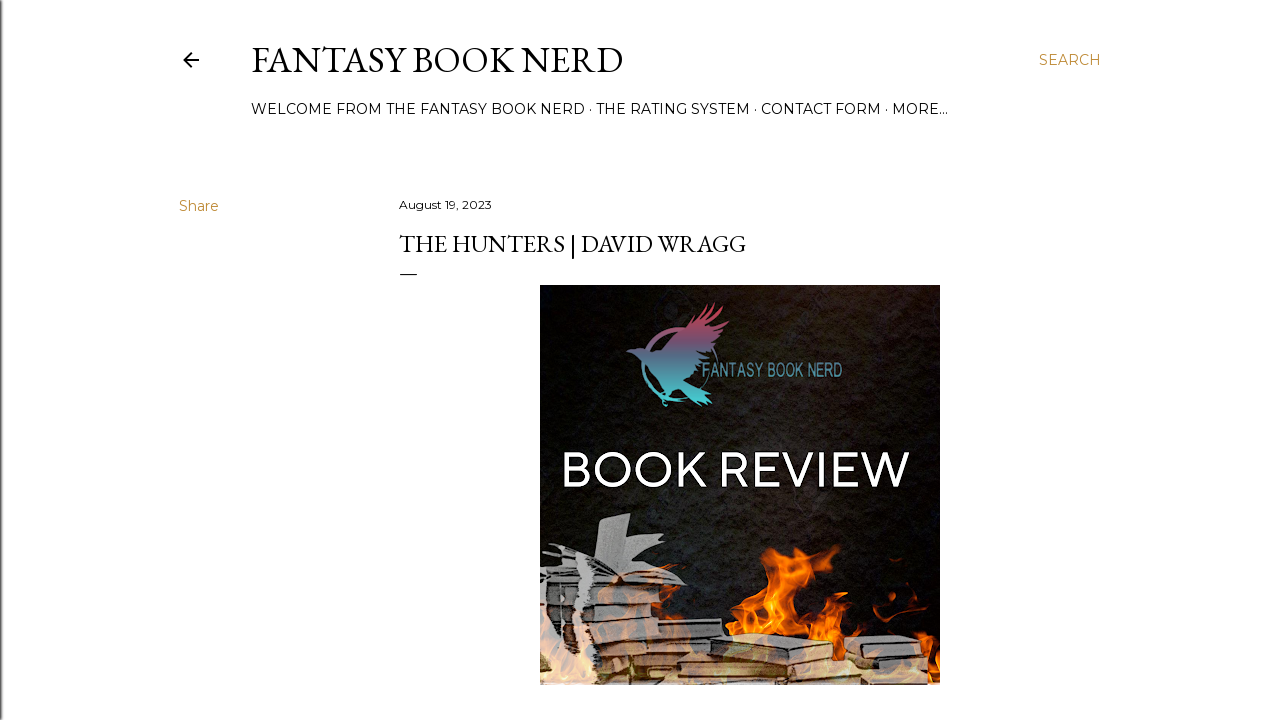

--- FILE ---
content_type: text/html; charset=UTF-8
request_url: https://www.fantasybooknerd.com/2023/08/the-hunters-david-wragg.html
body_size: 23869
content:
<!DOCTYPE html>
<html dir='ltr' lang='en-GB'>
<head>
<meta content='width=device-width, initial-scale=1' name='viewport'/>
<title>The Hunters | David Wragg</title>
<meta content='text/html; charset=UTF-8' http-equiv='Content-Type'/>
<!-- Chrome, Firefox OS and Opera -->
<meta content='#ffffff' name='theme-color'/>
<!-- Windows Phone -->
<meta content='#ffffff' name='msapplication-navbutton-color'/>
<meta content='blogger' name='generator'/>
<link href='https://www.fantasybooknerd.com/favicon.ico' rel='icon' type='image/x-icon'/>
<link href='https://www.fantasybooknerd.com/2023/08/the-hunters-david-wragg.html' rel='canonical'/>
<link rel="alternate" type="application/atom+xml" title="Fantasy Book Nerd - Atom" href="https://www.fantasybooknerd.com/feeds/posts/default" />
<link rel="alternate" type="application/rss+xml" title="Fantasy Book Nerd - RSS" href="https://www.fantasybooknerd.com/feeds/posts/default?alt=rss" />
<link rel="service.post" type="application/atom+xml" title="Fantasy Book Nerd - Atom" href="https://www.blogger.com/feeds/986581364694401361/posts/default" />

<link rel="alternate" type="application/atom+xml" title="Fantasy Book Nerd - Atom" href="https://www.fantasybooknerd.com/feeds/3695266188230387973/comments/default" />
<!--Can't find substitution for tag [blog.ieCssRetrofitLinks]-->
<link href='https://blogger.googleusercontent.com/img/b/R29vZ2xl/AVvXsEj3C5BDTNFNffX0F4BXTuZMlg0cmJVgdPVpXXwDy0sMh-jic-i-7QWmgSftRJG7zzf_2RwEtMNdptPNPQtuRKLTJbtUssxk5_me9Cxyv5irzSpG0m-m8Ap0-kUZJMa4ox0vvzl50ZEx4BFp5VwFtK0SKyR1DqIB_cup1nUL8vzSa30bU-h8zA9TTPNt5PMc/w400-h400/Picsart_23-08-22_23-24-28-686.png' rel='image_src'/>
<meta content='https://www.fantasybooknerd.com/2023/08/the-hunters-david-wragg.html' property='og:url'/>
<meta content='The Hunters | David Wragg' property='og:title'/>
<meta content='' property='og:description'/>
<meta content='https://blogger.googleusercontent.com/img/b/R29vZ2xl/AVvXsEj3C5BDTNFNffX0F4BXTuZMlg0cmJVgdPVpXXwDy0sMh-jic-i-7QWmgSftRJG7zzf_2RwEtMNdptPNPQtuRKLTJbtUssxk5_me9Cxyv5irzSpG0m-m8Ap0-kUZJMa4ox0vvzl50ZEx4BFp5VwFtK0SKyR1DqIB_cup1nUL8vzSa30bU-h8zA9TTPNt5PMc/w1200-h630-p-k-no-nu/Picsart_23-08-22_23-24-28-686.png' property='og:image'/>
<style type='text/css'>@font-face{font-family:'EB Garamond';font-style:normal;font-weight:400;font-display:swap;src:url(//fonts.gstatic.com/s/ebgaramond/v32/SlGDmQSNjdsmc35JDF1K5E55YMjF_7DPuGi-6_RkCY9_WamXgHlIbvw.woff2)format('woff2');unicode-range:U+0460-052F,U+1C80-1C8A,U+20B4,U+2DE0-2DFF,U+A640-A69F,U+FE2E-FE2F;}@font-face{font-family:'EB Garamond';font-style:normal;font-weight:400;font-display:swap;src:url(//fonts.gstatic.com/s/ebgaramond/v32/SlGDmQSNjdsmc35JDF1K5E55YMjF_7DPuGi-6_RkAI9_WamXgHlIbvw.woff2)format('woff2');unicode-range:U+0301,U+0400-045F,U+0490-0491,U+04B0-04B1,U+2116;}@font-face{font-family:'EB Garamond';font-style:normal;font-weight:400;font-display:swap;src:url(//fonts.gstatic.com/s/ebgaramond/v32/SlGDmQSNjdsmc35JDF1K5E55YMjF_7DPuGi-6_RkCI9_WamXgHlIbvw.woff2)format('woff2');unicode-range:U+1F00-1FFF;}@font-face{font-family:'EB Garamond';font-style:normal;font-weight:400;font-display:swap;src:url(//fonts.gstatic.com/s/ebgaramond/v32/SlGDmQSNjdsmc35JDF1K5E55YMjF_7DPuGi-6_RkB49_WamXgHlIbvw.woff2)format('woff2');unicode-range:U+0370-0377,U+037A-037F,U+0384-038A,U+038C,U+038E-03A1,U+03A3-03FF;}@font-face{font-family:'EB Garamond';font-style:normal;font-weight:400;font-display:swap;src:url(//fonts.gstatic.com/s/ebgaramond/v32/SlGDmQSNjdsmc35JDF1K5E55YMjF_7DPuGi-6_RkC49_WamXgHlIbvw.woff2)format('woff2');unicode-range:U+0102-0103,U+0110-0111,U+0128-0129,U+0168-0169,U+01A0-01A1,U+01AF-01B0,U+0300-0301,U+0303-0304,U+0308-0309,U+0323,U+0329,U+1EA0-1EF9,U+20AB;}@font-face{font-family:'EB Garamond';font-style:normal;font-weight:400;font-display:swap;src:url(//fonts.gstatic.com/s/ebgaramond/v32/SlGDmQSNjdsmc35JDF1K5E55YMjF_7DPuGi-6_RkCo9_WamXgHlIbvw.woff2)format('woff2');unicode-range:U+0100-02BA,U+02BD-02C5,U+02C7-02CC,U+02CE-02D7,U+02DD-02FF,U+0304,U+0308,U+0329,U+1D00-1DBF,U+1E00-1E9F,U+1EF2-1EFF,U+2020,U+20A0-20AB,U+20AD-20C0,U+2113,U+2C60-2C7F,U+A720-A7FF;}@font-face{font-family:'EB Garamond';font-style:normal;font-weight:400;font-display:swap;src:url(//fonts.gstatic.com/s/ebgaramond/v32/SlGDmQSNjdsmc35JDF1K5E55YMjF_7DPuGi-6_RkBI9_WamXgHlI.woff2)format('woff2');unicode-range:U+0000-00FF,U+0131,U+0152-0153,U+02BB-02BC,U+02C6,U+02DA,U+02DC,U+0304,U+0308,U+0329,U+2000-206F,U+20AC,U+2122,U+2191,U+2193,U+2212,U+2215,U+FEFF,U+FFFD;}@font-face{font-family:'Lora';font-style:normal;font-weight:400;font-display:swap;src:url(//fonts.gstatic.com/s/lora/v37/0QI6MX1D_JOuGQbT0gvTJPa787weuxJMkq18ndeYxZ2JTg.woff2)format('woff2');unicode-range:U+0460-052F,U+1C80-1C8A,U+20B4,U+2DE0-2DFF,U+A640-A69F,U+FE2E-FE2F;}@font-face{font-family:'Lora';font-style:normal;font-weight:400;font-display:swap;src:url(//fonts.gstatic.com/s/lora/v37/0QI6MX1D_JOuGQbT0gvTJPa787weuxJFkq18ndeYxZ2JTg.woff2)format('woff2');unicode-range:U+0301,U+0400-045F,U+0490-0491,U+04B0-04B1,U+2116;}@font-face{font-family:'Lora';font-style:normal;font-weight:400;font-display:swap;src:url(//fonts.gstatic.com/s/lora/v37/0QI6MX1D_JOuGQbT0gvTJPa787weuxI9kq18ndeYxZ2JTg.woff2)format('woff2');unicode-range:U+0302-0303,U+0305,U+0307-0308,U+0310,U+0312,U+0315,U+031A,U+0326-0327,U+032C,U+032F-0330,U+0332-0333,U+0338,U+033A,U+0346,U+034D,U+0391-03A1,U+03A3-03A9,U+03B1-03C9,U+03D1,U+03D5-03D6,U+03F0-03F1,U+03F4-03F5,U+2016-2017,U+2034-2038,U+203C,U+2040,U+2043,U+2047,U+2050,U+2057,U+205F,U+2070-2071,U+2074-208E,U+2090-209C,U+20D0-20DC,U+20E1,U+20E5-20EF,U+2100-2112,U+2114-2115,U+2117-2121,U+2123-214F,U+2190,U+2192,U+2194-21AE,U+21B0-21E5,U+21F1-21F2,U+21F4-2211,U+2213-2214,U+2216-22FF,U+2308-230B,U+2310,U+2319,U+231C-2321,U+2336-237A,U+237C,U+2395,U+239B-23B7,U+23D0,U+23DC-23E1,U+2474-2475,U+25AF,U+25B3,U+25B7,U+25BD,U+25C1,U+25CA,U+25CC,U+25FB,U+266D-266F,U+27C0-27FF,U+2900-2AFF,U+2B0E-2B11,U+2B30-2B4C,U+2BFE,U+3030,U+FF5B,U+FF5D,U+1D400-1D7FF,U+1EE00-1EEFF;}@font-face{font-family:'Lora';font-style:normal;font-weight:400;font-display:swap;src:url(//fonts.gstatic.com/s/lora/v37/0QI6MX1D_JOuGQbT0gvTJPa787weuxIvkq18ndeYxZ2JTg.woff2)format('woff2');unicode-range:U+0001-000C,U+000E-001F,U+007F-009F,U+20DD-20E0,U+20E2-20E4,U+2150-218F,U+2190,U+2192,U+2194-2199,U+21AF,U+21E6-21F0,U+21F3,U+2218-2219,U+2299,U+22C4-22C6,U+2300-243F,U+2440-244A,U+2460-24FF,U+25A0-27BF,U+2800-28FF,U+2921-2922,U+2981,U+29BF,U+29EB,U+2B00-2BFF,U+4DC0-4DFF,U+FFF9-FFFB,U+10140-1018E,U+10190-1019C,U+101A0,U+101D0-101FD,U+102E0-102FB,U+10E60-10E7E,U+1D2C0-1D2D3,U+1D2E0-1D37F,U+1F000-1F0FF,U+1F100-1F1AD,U+1F1E6-1F1FF,U+1F30D-1F30F,U+1F315,U+1F31C,U+1F31E,U+1F320-1F32C,U+1F336,U+1F378,U+1F37D,U+1F382,U+1F393-1F39F,U+1F3A7-1F3A8,U+1F3AC-1F3AF,U+1F3C2,U+1F3C4-1F3C6,U+1F3CA-1F3CE,U+1F3D4-1F3E0,U+1F3ED,U+1F3F1-1F3F3,U+1F3F5-1F3F7,U+1F408,U+1F415,U+1F41F,U+1F426,U+1F43F,U+1F441-1F442,U+1F444,U+1F446-1F449,U+1F44C-1F44E,U+1F453,U+1F46A,U+1F47D,U+1F4A3,U+1F4B0,U+1F4B3,U+1F4B9,U+1F4BB,U+1F4BF,U+1F4C8-1F4CB,U+1F4D6,U+1F4DA,U+1F4DF,U+1F4E3-1F4E6,U+1F4EA-1F4ED,U+1F4F7,U+1F4F9-1F4FB,U+1F4FD-1F4FE,U+1F503,U+1F507-1F50B,U+1F50D,U+1F512-1F513,U+1F53E-1F54A,U+1F54F-1F5FA,U+1F610,U+1F650-1F67F,U+1F687,U+1F68D,U+1F691,U+1F694,U+1F698,U+1F6AD,U+1F6B2,U+1F6B9-1F6BA,U+1F6BC,U+1F6C6-1F6CF,U+1F6D3-1F6D7,U+1F6E0-1F6EA,U+1F6F0-1F6F3,U+1F6F7-1F6FC,U+1F700-1F7FF,U+1F800-1F80B,U+1F810-1F847,U+1F850-1F859,U+1F860-1F887,U+1F890-1F8AD,U+1F8B0-1F8BB,U+1F8C0-1F8C1,U+1F900-1F90B,U+1F93B,U+1F946,U+1F984,U+1F996,U+1F9E9,U+1FA00-1FA6F,U+1FA70-1FA7C,U+1FA80-1FA89,U+1FA8F-1FAC6,U+1FACE-1FADC,U+1FADF-1FAE9,U+1FAF0-1FAF8,U+1FB00-1FBFF;}@font-face{font-family:'Lora';font-style:normal;font-weight:400;font-display:swap;src:url(//fonts.gstatic.com/s/lora/v37/0QI6MX1D_JOuGQbT0gvTJPa787weuxJOkq18ndeYxZ2JTg.woff2)format('woff2');unicode-range:U+0102-0103,U+0110-0111,U+0128-0129,U+0168-0169,U+01A0-01A1,U+01AF-01B0,U+0300-0301,U+0303-0304,U+0308-0309,U+0323,U+0329,U+1EA0-1EF9,U+20AB;}@font-face{font-family:'Lora';font-style:normal;font-weight:400;font-display:swap;src:url(//fonts.gstatic.com/s/lora/v37/0QI6MX1D_JOuGQbT0gvTJPa787weuxJPkq18ndeYxZ2JTg.woff2)format('woff2');unicode-range:U+0100-02BA,U+02BD-02C5,U+02C7-02CC,U+02CE-02D7,U+02DD-02FF,U+0304,U+0308,U+0329,U+1D00-1DBF,U+1E00-1E9F,U+1EF2-1EFF,U+2020,U+20A0-20AB,U+20AD-20C0,U+2113,U+2C60-2C7F,U+A720-A7FF;}@font-face{font-family:'Lora';font-style:normal;font-weight:400;font-display:swap;src:url(//fonts.gstatic.com/s/lora/v37/0QI6MX1D_JOuGQbT0gvTJPa787weuxJBkq18ndeYxZ0.woff2)format('woff2');unicode-range:U+0000-00FF,U+0131,U+0152-0153,U+02BB-02BC,U+02C6,U+02DA,U+02DC,U+0304,U+0308,U+0329,U+2000-206F,U+20AC,U+2122,U+2191,U+2193,U+2212,U+2215,U+FEFF,U+FFFD;}@font-face{font-family:'Montserrat';font-style:normal;font-weight:400;font-display:swap;src:url(//fonts.gstatic.com/s/montserrat/v31/JTUSjIg1_i6t8kCHKm459WRhyyTh89ZNpQ.woff2)format('woff2');unicode-range:U+0460-052F,U+1C80-1C8A,U+20B4,U+2DE0-2DFF,U+A640-A69F,U+FE2E-FE2F;}@font-face{font-family:'Montserrat';font-style:normal;font-weight:400;font-display:swap;src:url(//fonts.gstatic.com/s/montserrat/v31/JTUSjIg1_i6t8kCHKm459W1hyyTh89ZNpQ.woff2)format('woff2');unicode-range:U+0301,U+0400-045F,U+0490-0491,U+04B0-04B1,U+2116;}@font-face{font-family:'Montserrat';font-style:normal;font-weight:400;font-display:swap;src:url(//fonts.gstatic.com/s/montserrat/v31/JTUSjIg1_i6t8kCHKm459WZhyyTh89ZNpQ.woff2)format('woff2');unicode-range:U+0102-0103,U+0110-0111,U+0128-0129,U+0168-0169,U+01A0-01A1,U+01AF-01B0,U+0300-0301,U+0303-0304,U+0308-0309,U+0323,U+0329,U+1EA0-1EF9,U+20AB;}@font-face{font-family:'Montserrat';font-style:normal;font-weight:400;font-display:swap;src:url(//fonts.gstatic.com/s/montserrat/v31/JTUSjIg1_i6t8kCHKm459WdhyyTh89ZNpQ.woff2)format('woff2');unicode-range:U+0100-02BA,U+02BD-02C5,U+02C7-02CC,U+02CE-02D7,U+02DD-02FF,U+0304,U+0308,U+0329,U+1D00-1DBF,U+1E00-1E9F,U+1EF2-1EFF,U+2020,U+20A0-20AB,U+20AD-20C0,U+2113,U+2C60-2C7F,U+A720-A7FF;}@font-face{font-family:'Montserrat';font-style:normal;font-weight:400;font-display:swap;src:url(//fonts.gstatic.com/s/montserrat/v31/JTUSjIg1_i6t8kCHKm459WlhyyTh89Y.woff2)format('woff2');unicode-range:U+0000-00FF,U+0131,U+0152-0153,U+02BB-02BC,U+02C6,U+02DA,U+02DC,U+0304,U+0308,U+0329,U+2000-206F,U+20AC,U+2122,U+2191,U+2193,U+2212,U+2215,U+FEFF,U+FFFD;}@font-face{font-family:'Montserrat';font-style:normal;font-weight:700;font-display:swap;src:url(//fonts.gstatic.com/s/montserrat/v31/JTUSjIg1_i6t8kCHKm459WRhyyTh89ZNpQ.woff2)format('woff2');unicode-range:U+0460-052F,U+1C80-1C8A,U+20B4,U+2DE0-2DFF,U+A640-A69F,U+FE2E-FE2F;}@font-face{font-family:'Montserrat';font-style:normal;font-weight:700;font-display:swap;src:url(//fonts.gstatic.com/s/montserrat/v31/JTUSjIg1_i6t8kCHKm459W1hyyTh89ZNpQ.woff2)format('woff2');unicode-range:U+0301,U+0400-045F,U+0490-0491,U+04B0-04B1,U+2116;}@font-face{font-family:'Montserrat';font-style:normal;font-weight:700;font-display:swap;src:url(//fonts.gstatic.com/s/montserrat/v31/JTUSjIg1_i6t8kCHKm459WZhyyTh89ZNpQ.woff2)format('woff2');unicode-range:U+0102-0103,U+0110-0111,U+0128-0129,U+0168-0169,U+01A0-01A1,U+01AF-01B0,U+0300-0301,U+0303-0304,U+0308-0309,U+0323,U+0329,U+1EA0-1EF9,U+20AB;}@font-face{font-family:'Montserrat';font-style:normal;font-weight:700;font-display:swap;src:url(//fonts.gstatic.com/s/montserrat/v31/JTUSjIg1_i6t8kCHKm459WdhyyTh89ZNpQ.woff2)format('woff2');unicode-range:U+0100-02BA,U+02BD-02C5,U+02C7-02CC,U+02CE-02D7,U+02DD-02FF,U+0304,U+0308,U+0329,U+1D00-1DBF,U+1E00-1E9F,U+1EF2-1EFF,U+2020,U+20A0-20AB,U+20AD-20C0,U+2113,U+2C60-2C7F,U+A720-A7FF;}@font-face{font-family:'Montserrat';font-style:normal;font-weight:700;font-display:swap;src:url(//fonts.gstatic.com/s/montserrat/v31/JTUSjIg1_i6t8kCHKm459WlhyyTh89Y.woff2)format('woff2');unicode-range:U+0000-00FF,U+0131,U+0152-0153,U+02BB-02BC,U+02C6,U+02DA,U+02DC,U+0304,U+0308,U+0329,U+2000-206F,U+20AC,U+2122,U+2191,U+2193,U+2212,U+2215,U+FEFF,U+FFFD;}</style>
<style id='page-skin-1' type='text/css'><!--
/*! normalize.css v3.0.1 | MIT License | git.io/normalize */html{font-family:sans-serif;-ms-text-size-adjust:100%;-webkit-text-size-adjust:100%}body{margin:0}article,aside,details,figcaption,figure,footer,header,hgroup,main,nav,section,summary{display:block}audio,canvas,progress,video{display:inline-block;vertical-align:baseline}audio:not([controls]){display:none;height:0}[hidden],template{display:none}a{background:transparent}a:active,a:hover{outline:0}abbr[title]{border-bottom:1px dotted}b,strong{font-weight:bold}dfn{font-style:italic}h1{font-size:2em;margin:.67em 0}mark{background:#ff0;color:#000}small{font-size:80%}sub,sup{font-size:75%;line-height:0;position:relative;vertical-align:baseline}sup{top:-0.5em}sub{bottom:-0.25em}img{border:0}svg:not(:root){overflow:hidden}figure{margin:1em 40px}hr{-moz-box-sizing:content-box;box-sizing:content-box;height:0}pre{overflow:auto}code,kbd,pre,samp{font-family:monospace,monospace;font-size:1em}button,input,optgroup,select,textarea{color:inherit;font:inherit;margin:0}button{overflow:visible}button,select{text-transform:none}button,html input[type="button"],input[type="reset"],input[type="submit"]{-webkit-appearance:button;cursor:pointer}button[disabled],html input[disabled]{cursor:default}button::-moz-focus-inner,input::-moz-focus-inner{border:0;padding:0}input{line-height:normal}input[type="checkbox"],input[type="radio"]{box-sizing:border-box;padding:0}input[type="number"]::-webkit-inner-spin-button,input[type="number"]::-webkit-outer-spin-button{height:auto}input[type="search"]{-webkit-appearance:textfield;-moz-box-sizing:content-box;-webkit-box-sizing:content-box;box-sizing:content-box}input[type="search"]::-webkit-search-cancel-button,input[type="search"]::-webkit-search-decoration{-webkit-appearance:none}fieldset{border:1px solid #c0c0c0;margin:0 2px;padding:.35em .625em .75em}legend{border:0;padding:0}textarea{overflow:auto}optgroup{font-weight:bold}table{border-collapse:collapse;border-spacing:0}td,th{padding:0}
/*!************************************************
* Blogger Template Style
* Name: Soho
**************************************************/
body{
overflow-wrap:break-word;
word-break:break-word;
word-wrap:break-word
}
.hidden{
display:none
}
.invisible{
visibility:hidden
}
.container::after,.float-container::after{
clear:both;
content:"";
display:table
}
.clearboth{
clear:both
}
#comments .comment .comment-actions,.subscribe-popup .FollowByEmail .follow-by-email-submit{
background:0 0;
border:0;
box-shadow:none;
color:#bf8b38;
cursor:pointer;
font-size:14px;
font-weight:700;
outline:0;
text-decoration:none;
text-transform:uppercase;
width:auto
}
.dim-overlay{
background-color:rgba(0,0,0,.54);
height:100vh;
left:0;
position:fixed;
top:0;
width:100%
}
#sharing-dim-overlay{
background-color:transparent
}
input::-ms-clear{
display:none
}
.blogger-logo,.svg-icon-24.blogger-logo{
fill:#ff9800;
opacity:1
}
.loading-spinner-large{
-webkit-animation:mspin-rotate 1.568s infinite linear;
animation:mspin-rotate 1.568s infinite linear;
height:48px;
overflow:hidden;
position:absolute;
width:48px;
z-index:200
}
.loading-spinner-large>div{
-webkit-animation:mspin-revrot 5332ms infinite steps(4);
animation:mspin-revrot 5332ms infinite steps(4)
}
.loading-spinner-large>div>div{
-webkit-animation:mspin-singlecolor-large-film 1333ms infinite steps(81);
animation:mspin-singlecolor-large-film 1333ms infinite steps(81);
background-size:100%;
height:48px;
width:3888px
}
.mspin-black-large>div>div,.mspin-grey_54-large>div>div{
background-image:url(https://www.blogblog.com/indie/mspin_black_large.svg)
}
.mspin-white-large>div>div{
background-image:url(https://www.blogblog.com/indie/mspin_white_large.svg)
}
.mspin-grey_54-large{
opacity:.54
}
@-webkit-keyframes mspin-singlecolor-large-film{
from{
-webkit-transform:translateX(0);
transform:translateX(0)
}
to{
-webkit-transform:translateX(-3888px);
transform:translateX(-3888px)
}
}
@keyframes mspin-singlecolor-large-film{
from{
-webkit-transform:translateX(0);
transform:translateX(0)
}
to{
-webkit-transform:translateX(-3888px);
transform:translateX(-3888px)
}
}
@-webkit-keyframes mspin-rotate{
from{
-webkit-transform:rotate(0);
transform:rotate(0)
}
to{
-webkit-transform:rotate(360deg);
transform:rotate(360deg)
}
}
@keyframes mspin-rotate{
from{
-webkit-transform:rotate(0);
transform:rotate(0)
}
to{
-webkit-transform:rotate(360deg);
transform:rotate(360deg)
}
}
@-webkit-keyframes mspin-revrot{
from{
-webkit-transform:rotate(0);
transform:rotate(0)
}
to{
-webkit-transform:rotate(-360deg);
transform:rotate(-360deg)
}
}
@keyframes mspin-revrot{
from{
-webkit-transform:rotate(0);
transform:rotate(0)
}
to{
-webkit-transform:rotate(-360deg);
transform:rotate(-360deg)
}
}
.skip-navigation{
background-color:#fff;
box-sizing:border-box;
color:#000;
display:block;
height:0;
left:0;
line-height:50px;
overflow:hidden;
padding-top:0;
position:fixed;
text-align:center;
top:0;
-webkit-transition:box-shadow .3s,height .3s,padding-top .3s;
transition:box-shadow .3s,height .3s,padding-top .3s;
width:100%;
z-index:900
}
.skip-navigation:focus{
box-shadow:0 4px 5px 0 rgba(0,0,0,.14),0 1px 10px 0 rgba(0,0,0,.12),0 2px 4px -1px rgba(0,0,0,.2);
height:50px
}
#main{
outline:0
}
.main-heading{
position:absolute;
clip:rect(1px,1px,1px,1px);
padding:0;
border:0;
height:1px;
width:1px;
overflow:hidden
}
.Attribution{
margin-top:1em;
text-align:center
}
.Attribution .blogger img,.Attribution .blogger svg{
vertical-align:bottom
}
.Attribution .blogger img{
margin-right:.5em
}
.Attribution div{
line-height:24px;
margin-top:.5em
}
.Attribution .copyright,.Attribution .image-attribution{
font-size:.7em;
margin-top:1.5em
}
.BLOG_mobile_video_class{
display:none
}
.bg-photo{
background-attachment:scroll!important
}
body .CSS_LIGHTBOX{
z-index:900
}
.extendable .show-less,.extendable .show-more{
border-color:#bf8b38;
color:#bf8b38;
margin-top:8px
}
.extendable .show-less.hidden,.extendable .show-more.hidden{
display:none
}
.inline-ad{
display:none;
max-width:100%;
overflow:hidden
}
.adsbygoogle{
display:block
}
#cookieChoiceInfo{
bottom:0;
top:auto
}
iframe.b-hbp-video{
border:0
}
.post-body img{
max-width:100%
}
.post-body iframe{
max-width:100%
}
.post-body a[imageanchor="1"]{
display:inline-block
}
.byline{
margin-right:1em
}
.byline:last-child{
margin-right:0
}
.link-copied-dialog{
max-width:520px;
outline:0
}
.link-copied-dialog .modal-dialog-buttons{
margin-top:8px
}
.link-copied-dialog .goog-buttonset-default{
background:0 0;
border:0
}
.link-copied-dialog .goog-buttonset-default:focus{
outline:0
}
.paging-control-container{
margin-bottom:16px
}
.paging-control-container .paging-control{
display:inline-block
}
.paging-control-container .comment-range-text::after,.paging-control-container .paging-control{
color:#bf8b38
}
.paging-control-container .comment-range-text,.paging-control-container .paging-control{
margin-right:8px
}
.paging-control-container .comment-range-text::after,.paging-control-container .paging-control::after{
content:"\b7";
cursor:default;
padding-left:8px;
pointer-events:none
}
.paging-control-container .comment-range-text:last-child::after,.paging-control-container .paging-control:last-child::after{
content:none
}
.byline.reactions iframe{
height:20px
}
.b-notification{
color:#000;
background-color:#fff;
border-bottom:solid 1px #000;
box-sizing:border-box;
padding:16px 32px;
text-align:center
}
.b-notification.visible{
-webkit-transition:margin-top .3s cubic-bezier(.4,0,.2,1);
transition:margin-top .3s cubic-bezier(.4,0,.2,1)
}
.b-notification.invisible{
position:absolute
}
.b-notification-close{
position:absolute;
right:8px;
top:8px
}
.no-posts-message{
line-height:40px;
text-align:center
}
@media screen and (max-width:1162px){
body.item-view .post-body a[imageanchor="1"][style*="float: left;"],body.item-view .post-body a[imageanchor="1"][style*="float: right;"]{
float:none!important;
clear:none!important
}
body.item-view .post-body a[imageanchor="1"] img{
display:block;
height:auto;
margin:0 auto
}
body.item-view .post-body>.separator:first-child>a[imageanchor="1"]:first-child{
margin-top:20px
}
.post-body a[imageanchor]{
display:block
}
body.item-view .post-body a[imageanchor="1"]{
margin-left:0!important;
margin-right:0!important
}
body.item-view .post-body a[imageanchor="1"]+a[imageanchor="1"]{
margin-top:16px
}
}
.item-control{
display:none
}
#comments{
border-top:1px dashed rgba(0,0,0,.54);
margin-top:20px;
padding:20px
}
#comments .comment-thread ol{
margin:0;
padding-left:0;
padding-left:0
}
#comments .comment .comment-replybox-single,#comments .comment-thread .comment-replies{
margin-left:60px
}
#comments .comment-thread .thread-count{
display:none
}
#comments .comment{
list-style-type:none;
padding:0 0 30px;
position:relative
}
#comments .comment .comment{
padding-bottom:8px
}
.comment .avatar-image-container{
position:absolute
}
.comment .avatar-image-container img{
border-radius:50%
}
.avatar-image-container svg,.comment .avatar-image-container .avatar-icon{
border-radius:50%;
border:solid 1px #000000;
box-sizing:border-box;
fill:#000000;
height:35px;
margin:0;
padding:7px;
width:35px
}
.comment .comment-block{
margin-top:10px;
margin-left:60px;
padding-bottom:0
}
#comments .comment-author-header-wrapper{
margin-left:40px
}
#comments .comment .thread-expanded .comment-block{
padding-bottom:20px
}
#comments .comment .comment-header .user,#comments .comment .comment-header .user a{
color:#000000;
font-style:normal;
font-weight:700
}
#comments .comment .comment-actions{
bottom:0;
margin-bottom:15px;
position:absolute
}
#comments .comment .comment-actions>*{
margin-right:8px
}
#comments .comment .comment-header .datetime{
bottom:0;
color:#000000;
display:inline-block;
font-size:13px;
font-style:italic;
margin-left:8px
}
#comments .comment .comment-footer .comment-timestamp a,#comments .comment .comment-header .datetime a{
color:#000000
}
#comments .comment .comment-content,.comment .comment-body{
margin-top:12px;
word-break:break-word
}
.comment-body{
margin-bottom:12px
}
#comments.embed[data-num-comments="0"]{
border:0;
margin-top:0;
padding-top:0
}
#comments.embed[data-num-comments="0"] #comment-post-message,#comments.embed[data-num-comments="0"] div.comment-form>p,#comments.embed[data-num-comments="0"] p.comment-footer{
display:none
}
#comment-editor-src{
display:none
}
.comments .comments-content .loadmore.loaded{
max-height:0;
opacity:0;
overflow:hidden
}
.extendable .remaining-items{
height:0;
overflow:hidden;
-webkit-transition:height .3s cubic-bezier(.4,0,.2,1);
transition:height .3s cubic-bezier(.4,0,.2,1)
}
.extendable .remaining-items.expanded{
height:auto
}
.svg-icon-24,.svg-icon-24-button{
cursor:pointer;
height:24px;
width:24px;
min-width:24px
}
.touch-icon{
margin:-12px;
padding:12px
}
.touch-icon:active,.touch-icon:focus{
background-color:rgba(153,153,153,.4);
border-radius:50%
}
svg:not(:root).touch-icon{
overflow:visible
}
html[dir=rtl] .rtl-reversible-icon{
-webkit-transform:scaleX(-1);
-ms-transform:scaleX(-1);
transform:scaleX(-1)
}
.svg-icon-24-button,.touch-icon-button{
background:0 0;
border:0;
margin:0;
outline:0;
padding:0
}
.touch-icon-button .touch-icon:active,.touch-icon-button .touch-icon:focus{
background-color:transparent
}
.touch-icon-button:active .touch-icon,.touch-icon-button:focus .touch-icon{
background-color:rgba(153,153,153,.4);
border-radius:50%
}
.Profile .default-avatar-wrapper .avatar-icon{
border-radius:50%;
border:solid 1px #000000;
box-sizing:border-box;
fill:#000000;
margin:0
}
.Profile .individual .default-avatar-wrapper .avatar-icon{
padding:25px
}
.Profile .individual .avatar-icon,.Profile .individual .profile-img{
height:120px;
width:120px
}
.Profile .team .default-avatar-wrapper .avatar-icon{
padding:8px
}
.Profile .team .avatar-icon,.Profile .team .default-avatar-wrapper,.Profile .team .profile-img{
height:40px;
width:40px
}
.snippet-container{
margin:0;
position:relative;
overflow:hidden
}
.snippet-fade{
bottom:0;
box-sizing:border-box;
position:absolute;
width:96px
}
.snippet-fade{
right:0
}
.snippet-fade:after{
content:"\2026"
}
.snippet-fade:after{
float:right
}
.centered-top-container.sticky{
left:0;
position:fixed;
right:0;
top:0;
width:auto;
z-index:50;
-webkit-transition-property:opacity,-webkit-transform;
transition-property:opacity,-webkit-transform;
transition-property:transform,opacity;
transition-property:transform,opacity,-webkit-transform;
-webkit-transition-duration:.2s;
transition-duration:.2s;
-webkit-transition-timing-function:cubic-bezier(.4,0,.2,1);
transition-timing-function:cubic-bezier(.4,0,.2,1)
}
.centered-top-placeholder{
display:none
}
.collapsed-header .centered-top-placeholder{
display:block
}
.centered-top-container .Header .replaced h1,.centered-top-placeholder .Header .replaced h1{
display:none
}
.centered-top-container.sticky .Header .replaced h1{
display:block
}
.centered-top-container.sticky .Header .header-widget{
background:0 0
}
.centered-top-container.sticky .Header .header-image-wrapper{
display:none
}
.centered-top-container img,.centered-top-placeholder img{
max-width:100%
}
.collapsible{
-webkit-transition:height .3s cubic-bezier(.4,0,.2,1);
transition:height .3s cubic-bezier(.4,0,.2,1)
}
.collapsible,.collapsible>summary{
display:block;
overflow:hidden
}
.collapsible>:not(summary){
display:none
}
.collapsible[open]>:not(summary){
display:block
}
.collapsible:focus,.collapsible>summary:focus{
outline:0
}
.collapsible>summary{
cursor:pointer;
display:block;
padding:0
}
.collapsible:focus>summary,.collapsible>summary:focus{
background-color:transparent
}
.collapsible>summary::-webkit-details-marker{
display:none
}
.collapsible-title{
-webkit-box-align:center;
-webkit-align-items:center;
-ms-flex-align:center;
align-items:center;
display:-webkit-box;
display:-webkit-flex;
display:-ms-flexbox;
display:flex
}
.collapsible-title .title{
-webkit-box-flex:1;
-webkit-flex:1 1 auto;
-ms-flex:1 1 auto;
flex:1 1 auto;
-webkit-box-ordinal-group:1;
-webkit-order:0;
-ms-flex-order:0;
order:0;
overflow:hidden;
text-overflow:ellipsis;
white-space:nowrap
}
.collapsible-title .chevron-down,.collapsible[open] .collapsible-title .chevron-up{
display:block
}
.collapsible-title .chevron-up,.collapsible[open] .collapsible-title .chevron-down{
display:none
}
.flat-button{
cursor:pointer;
display:inline-block;
font-weight:700;
text-transform:uppercase;
border-radius:2px;
padding:8px;
margin:-8px
}
.flat-icon-button{
background:0 0;
border:0;
margin:0;
outline:0;
padding:0;
margin:-12px;
padding:12px;
cursor:pointer;
box-sizing:content-box;
display:inline-block;
line-height:0
}
.flat-icon-button,.flat-icon-button .splash-wrapper{
border-radius:50%
}
.flat-icon-button .splash.animate{
-webkit-animation-duration:.3s;
animation-duration:.3s
}
.overflowable-container{
max-height:28px;
overflow:hidden;
position:relative
}
.overflow-button{
cursor:pointer
}
#overflowable-dim-overlay{
background:0 0
}
.overflow-popup{
box-shadow:0 2px 2px 0 rgba(0,0,0,.14),0 3px 1px -2px rgba(0,0,0,.2),0 1px 5px 0 rgba(0,0,0,.12);
background-color:#ffffff;
left:0;
max-width:calc(100% - 32px);
position:absolute;
top:0;
visibility:hidden;
z-index:101
}
.overflow-popup ul{
list-style:none
}
.overflow-popup .tabs li,.overflow-popup li{
display:block;
height:auto
}
.overflow-popup .tabs li{
padding-left:0;
padding-right:0
}
.overflow-button.hidden,.overflow-popup .tabs li.hidden,.overflow-popup li.hidden{
display:none
}
.search{
display:-webkit-box;
display:-webkit-flex;
display:-ms-flexbox;
display:flex;
line-height:24px;
width:24px
}
.search.focused{
width:100%
}
.search.focused .section{
width:100%
}
.search form{
z-index:101
}
.search h3{
display:none
}
.search form{
display:-webkit-box;
display:-webkit-flex;
display:-ms-flexbox;
display:flex;
-webkit-box-flex:1;
-webkit-flex:1 0 0;
-ms-flex:1 0 0px;
flex:1 0 0;
border-bottom:solid 1px transparent;
padding-bottom:8px
}
.search form>*{
display:none
}
.search.focused form>*{
display:block
}
.search .search-input label{
display:none
}
.centered-top-placeholder.cloned .search form{
z-index:30
}
.search.focused form{
border-color:#000000;
position:relative;
width:auto
}
.collapsed-header .centered-top-container .search.focused form{
border-bottom-color:transparent
}
.search-expand{
-webkit-box-flex:0;
-webkit-flex:0 0 auto;
-ms-flex:0 0 auto;
flex:0 0 auto
}
.search-expand-text{
display:none
}
.search-close{
display:inline;
vertical-align:middle
}
.search-input{
-webkit-box-flex:1;
-webkit-flex:1 0 1px;
-ms-flex:1 0 1px;
flex:1 0 1px
}
.search-input input{
background:0 0;
border:0;
box-sizing:border-box;
color:#000000;
display:inline-block;
outline:0;
width:calc(100% - 48px)
}
.search-input input.no-cursor{
color:transparent;
text-shadow:0 0 0 #000000
}
.collapsed-header .centered-top-container .search-action,.collapsed-header .centered-top-container .search-input input{
color:#000000
}
.collapsed-header .centered-top-container .search-input input.no-cursor{
color:transparent;
text-shadow:0 0 0 #000000
}
.collapsed-header .centered-top-container .search-input input.no-cursor:focus,.search-input input.no-cursor:focus{
outline:0
}
.search-focused>*{
visibility:hidden
}
.search-focused .search,.search-focused .search-icon{
visibility:visible
}
.search.focused .search-action{
display:block
}
.search.focused .search-action:disabled{
opacity:.3
}
.widget.Sharing .sharing-button{
display:none
}
.widget.Sharing .sharing-buttons li{
padding:0
}
.widget.Sharing .sharing-buttons li span{
display:none
}
.post-share-buttons{
position:relative
}
.centered-bottom .share-buttons .svg-icon-24,.share-buttons .svg-icon-24{
fill:#000000
}
.sharing-open.touch-icon-button:active .touch-icon,.sharing-open.touch-icon-button:focus .touch-icon{
background-color:transparent
}
.share-buttons{
background-color:#ffffff;
border-radius:2px;
box-shadow:0 2px 2px 0 rgba(0,0,0,.14),0 3px 1px -2px rgba(0,0,0,.2),0 1px 5px 0 rgba(0,0,0,.12);
color:#000000;
list-style:none;
margin:0;
padding:8px 0;
position:absolute;
top:-11px;
min-width:200px;
z-index:101
}
.share-buttons.hidden{
display:none
}
.sharing-button{
background:0 0;
border:0;
margin:0;
outline:0;
padding:0;
cursor:pointer
}
.share-buttons li{
margin:0;
height:48px
}
.share-buttons li:last-child{
margin-bottom:0
}
.share-buttons li .sharing-platform-button{
box-sizing:border-box;
cursor:pointer;
display:block;
height:100%;
margin-bottom:0;
padding:0 16px;
position:relative;
width:100%
}
.share-buttons li .sharing-platform-button:focus,.share-buttons li .sharing-platform-button:hover{
background-color:rgba(128,128,128,.1);
outline:0
}
.share-buttons li svg[class*=" sharing-"],.share-buttons li svg[class^=sharing-]{
position:absolute;
top:10px
}
.share-buttons li span.sharing-platform-button{
position:relative;
top:0
}
.share-buttons li .platform-sharing-text{
display:block;
font-size:16px;
line-height:48px;
white-space:nowrap
}
.share-buttons li .platform-sharing-text{
margin-left:56px
}
.sidebar-container{
background-color:#f7f7f7;
max-width:284px;
overflow-y:auto;
-webkit-transition-property:-webkit-transform;
transition-property:-webkit-transform;
transition-property:transform;
transition-property:transform,-webkit-transform;
-webkit-transition-duration:.3s;
transition-duration:.3s;
-webkit-transition-timing-function:cubic-bezier(0,0,.2,1);
transition-timing-function:cubic-bezier(0,0,.2,1);
width:284px;
z-index:101;
-webkit-overflow-scrolling:touch
}
.sidebar-container .navigation{
line-height:0;
padding:16px
}
.sidebar-container .sidebar-back{
cursor:pointer
}
.sidebar-container .widget{
background:0 0;
margin:0 16px;
padding:16px 0
}
.sidebar-container .widget .title{
color:#000000;
margin:0
}
.sidebar-container .widget ul{
list-style:none;
margin:0;
padding:0
}
.sidebar-container .widget ul ul{
margin-left:1em
}
.sidebar-container .widget li{
font-size:16px;
line-height:normal
}
.sidebar-container .widget+.widget{
border-top:1px dashed #000000
}
.BlogArchive li{
margin:16px 0
}
.BlogArchive li:last-child{
margin-bottom:0
}
.Label li a{
display:inline-block
}
.BlogArchive .post-count,.Label .label-count{
float:right;
margin-left:.25em
}
.BlogArchive .post-count::before,.Label .label-count::before{
content:"("
}
.BlogArchive .post-count::after,.Label .label-count::after{
content:")"
}
.widget.Translate .skiptranslate>div{
display:block!important
}
.widget.Profile .profile-link{
display:-webkit-box;
display:-webkit-flex;
display:-ms-flexbox;
display:flex
}
.widget.Profile .team-member .default-avatar-wrapper,.widget.Profile .team-member .profile-img{
-webkit-box-flex:0;
-webkit-flex:0 0 auto;
-ms-flex:0 0 auto;
flex:0 0 auto;
margin-right:1em
}
.widget.Profile .individual .profile-link{
-webkit-box-orient:vertical;
-webkit-box-direction:normal;
-webkit-flex-direction:column;
-ms-flex-direction:column;
flex-direction:column
}
.widget.Profile .team .profile-link .profile-name{
-webkit-align-self:center;
-ms-flex-item-align:center;
align-self:center;
display:block;
-webkit-box-flex:1;
-webkit-flex:1 1 auto;
-ms-flex:1 1 auto;
flex:1 1 auto
}
.dim-overlay{
background-color:rgba(0,0,0,.54);
z-index:100
}
body.sidebar-visible{
overflow-y:hidden
}
@media screen and (max-width:1439px){
.sidebar-container{
bottom:0;
position:fixed;
top:0;
left:0;
right:auto
}
.sidebar-container.sidebar-invisible{
-webkit-transition-timing-function:cubic-bezier(.4,0,.6,1);
transition-timing-function:cubic-bezier(.4,0,.6,1)
}
html[dir=ltr] .sidebar-container.sidebar-invisible{
-webkit-transform:translateX(-284px);
-ms-transform:translateX(-284px);
transform:translateX(-284px)
}
html[dir=rtl] .sidebar-container.sidebar-invisible{
-webkit-transform:translateX(284px);
-ms-transform:translateX(284px);
transform:translateX(284px)
}
}
@media screen and (min-width:1440px){
.sidebar-container{
position:absolute;
top:0;
left:0;
right:auto
}
.sidebar-container .navigation{
display:none
}
}
.dialog{
box-shadow:0 2px 2px 0 rgba(0,0,0,.14),0 3px 1px -2px rgba(0,0,0,.2),0 1px 5px 0 rgba(0,0,0,.12);
background:#ffffff;
box-sizing:border-box;
color:#000000;
padding:30px;
position:fixed;
text-align:center;
width:calc(100% - 24px);
z-index:101
}
.dialog input[type=email],.dialog input[type=text]{
background-color:transparent;
border:0;
border-bottom:solid 1px rgba(0,0,0,.12);
color:#000000;
display:block;
font-family:EB Garamond, serif;
font-size:16px;
line-height:24px;
margin:auto;
padding-bottom:7px;
outline:0;
text-align:center;
width:100%
}
.dialog input[type=email]::-webkit-input-placeholder,.dialog input[type=text]::-webkit-input-placeholder{
color:#000000
}
.dialog input[type=email]::-moz-placeholder,.dialog input[type=text]::-moz-placeholder{
color:#000000
}
.dialog input[type=email]:-ms-input-placeholder,.dialog input[type=text]:-ms-input-placeholder{
color:#000000
}
.dialog input[type=email]::-ms-input-placeholder,.dialog input[type=text]::-ms-input-placeholder{
color:#000000
}
.dialog input[type=email]::placeholder,.dialog input[type=text]::placeholder{
color:#000000
}
.dialog input[type=email]:focus,.dialog input[type=text]:focus{
border-bottom:solid 2px #bf8b38;
padding-bottom:6px
}
.dialog input.no-cursor{
color:transparent;
text-shadow:0 0 0 #000000
}
.dialog input.no-cursor:focus{
outline:0
}
.dialog input.no-cursor:focus{
outline:0
}
.dialog input[type=submit]{
font-family:EB Garamond, serif
}
.dialog .goog-buttonset-default{
color:#bf8b38
}
.subscribe-popup{
max-width:364px
}
.subscribe-popup h3{
color:#000000;
font-size:1.8em;
margin-top:0
}
.subscribe-popup .FollowByEmail h3{
display:none
}
.subscribe-popup .FollowByEmail .follow-by-email-submit{
color:#bf8b38;
display:inline-block;
margin:0 auto;
margin-top:24px;
width:auto;
white-space:normal
}
.subscribe-popup .FollowByEmail .follow-by-email-submit:disabled{
cursor:default;
opacity:.3
}
@media (max-width:800px){
.blog-name div.widget.Subscribe{
margin-bottom:16px
}
body.item-view .blog-name div.widget.Subscribe{
margin:8px auto 16px auto;
width:100%
}
}
body#layout .bg-photo,body#layout .bg-photo-overlay{
display:none
}
body#layout .page_body{
padding:0;
position:relative;
top:0
}
body#layout .page{
display:inline-block;
left:inherit;
position:relative;
vertical-align:top;
width:540px
}
body#layout .centered{
max-width:954px
}
body#layout .navigation{
display:none
}
body#layout .sidebar-container{
display:inline-block;
width:40%
}
body#layout .hamburger-menu,body#layout .search{
display:none
}
body{
background-color:#ffffff;
color:#000000;
font:normal 400 20px EB Garamond, serif;
height:100%;
margin:0;
min-height:100vh
}
h1,h2,h3,h4,h5,h6{
font-weight:400
}
a{
color:#bf8b38;
text-decoration:none
}
.dim-overlay{
z-index:100
}
body.sidebar-visible .page_body{
overflow-y:scroll
}
.widget .title{
color:#000000;
font:normal 400 12px Montserrat, sans-serif
}
.extendable .show-less,.extendable .show-more{
color:#bf8b38;
font:normal 400 12px Montserrat, sans-serif;
margin:12px -8px 0 -8px;
text-transform:uppercase
}
.footer .widget,.main .widget{
margin:50px 0
}
.main .widget .title{
text-transform:uppercase
}
.inline-ad{
display:block;
margin-top:50px
}
.adsbygoogle{
text-align:center
}
.page_body{
display:-webkit-box;
display:-webkit-flex;
display:-ms-flexbox;
display:flex;
-webkit-box-orient:vertical;
-webkit-box-direction:normal;
-webkit-flex-direction:column;
-ms-flex-direction:column;
flex-direction:column;
min-height:100vh;
position:relative;
z-index:20
}
.page_body>*{
-webkit-box-flex:0;
-webkit-flex:0 0 auto;
-ms-flex:0 0 auto;
flex:0 0 auto
}
.page_body>#footer{
margin-top:auto
}
.centered-bottom,.centered-top{
margin:0 32px;
max-width:100%
}
.centered-top{
padding-bottom:12px;
padding-top:12px
}
.sticky .centered-top{
padding-bottom:0;
padding-top:0
}
.centered-top-container,.centered-top-placeholder{
background:#ffffff
}
.centered-top{
display:-webkit-box;
display:-webkit-flex;
display:-ms-flexbox;
display:flex;
-webkit-flex-wrap:wrap;
-ms-flex-wrap:wrap;
flex-wrap:wrap;
-webkit-box-pack:justify;
-webkit-justify-content:space-between;
-ms-flex-pack:justify;
justify-content:space-between;
position:relative
}
.sticky .centered-top{
-webkit-flex-wrap:nowrap;
-ms-flex-wrap:nowrap;
flex-wrap:nowrap
}
.centered-top-container .svg-icon-24,.centered-top-placeholder .svg-icon-24{
fill:#000000
}
.back-button-container,.hamburger-menu-container{
-webkit-box-flex:0;
-webkit-flex:0 0 auto;
-ms-flex:0 0 auto;
flex:0 0 auto;
height:48px;
-webkit-box-ordinal-group:2;
-webkit-order:1;
-ms-flex-order:1;
order:1
}
.sticky .back-button-container,.sticky .hamburger-menu-container{
-webkit-box-ordinal-group:2;
-webkit-order:1;
-ms-flex-order:1;
order:1
}
.back-button,.hamburger-menu,.search-expand-icon{
cursor:pointer;
margin-top:0
}
.search{
-webkit-box-align:start;
-webkit-align-items:flex-start;
-ms-flex-align:start;
align-items:flex-start;
-webkit-box-flex:0;
-webkit-flex:0 0 auto;
-ms-flex:0 0 auto;
flex:0 0 auto;
height:48px;
margin-left:24px;
-webkit-box-ordinal-group:4;
-webkit-order:3;
-ms-flex-order:3;
order:3
}
.search,.search.focused{
width:auto
}
.search.focused{
position:static
}
.sticky .search{
display:none;
-webkit-box-ordinal-group:5;
-webkit-order:4;
-ms-flex-order:4;
order:4
}
.search .section{
right:0;
margin-top:12px;
position:absolute;
top:12px;
width:0
}
.sticky .search .section{
top:0
}
.search-expand{
background:0 0;
border:0;
margin:0;
outline:0;
padding:0;
color:#bf8b38;
cursor:pointer;
-webkit-box-flex:0;
-webkit-flex:0 0 auto;
-ms-flex:0 0 auto;
flex:0 0 auto;
font:normal 400 12px Montserrat, sans-serif;
text-transform:uppercase;
word-break:normal
}
.search.focused .search-expand{
visibility:hidden
}
.search .dim-overlay{
background:0 0
}
.search.focused .section{
max-width:400px
}
.search.focused form{
border-color:#000000;
height:24px
}
.search.focused .search-input{
display:-webkit-box;
display:-webkit-flex;
display:-ms-flexbox;
display:flex;
-webkit-box-flex:1;
-webkit-flex:1 1 auto;
-ms-flex:1 1 auto;
flex:1 1 auto
}
.search-input input{
-webkit-box-flex:1;
-webkit-flex:1 1 auto;
-ms-flex:1 1 auto;
flex:1 1 auto;
font:normal 400 16px Montserrat, sans-serif
}
.search input[type=submit]{
display:none
}
.subscribe-section-container{
-webkit-box-flex:1;
-webkit-flex:1 0 auto;
-ms-flex:1 0 auto;
flex:1 0 auto;
margin-left:24px;
-webkit-box-ordinal-group:3;
-webkit-order:2;
-ms-flex-order:2;
order:2;
text-align:right
}
.sticky .subscribe-section-container{
-webkit-box-flex:0;
-webkit-flex:0 0 auto;
-ms-flex:0 0 auto;
flex:0 0 auto;
-webkit-box-ordinal-group:4;
-webkit-order:3;
-ms-flex-order:3;
order:3
}
.subscribe-button{
background:0 0;
border:0;
margin:0;
outline:0;
padding:0;
color:#bf8b38;
cursor:pointer;
display:inline-block;
font:normal 400 12px Montserrat, sans-serif;
line-height:48px;
margin:0;
text-transform:uppercase;
word-break:normal
}
.subscribe-popup h3{
color:#000000;
font:normal 400 12px Montserrat, sans-serif;
margin-bottom:24px;
text-transform:uppercase
}
.subscribe-popup div.widget.FollowByEmail .follow-by-email-address{
color:#000000;
font:normal 400 12px Montserrat, sans-serif
}
.subscribe-popup div.widget.FollowByEmail .follow-by-email-submit{
color:#bf8b38;
font:normal 400 12px Montserrat, sans-serif;
margin-top:24px;
text-transform:uppercase
}
.blog-name{
-webkit-box-flex:1;
-webkit-flex:1 1 100%;
-ms-flex:1 1 100%;
flex:1 1 100%;
-webkit-box-ordinal-group:5;
-webkit-order:4;
-ms-flex-order:4;
order:4;
overflow:hidden
}
.sticky .blog-name{
-webkit-box-flex:1;
-webkit-flex:1 1 auto;
-ms-flex:1 1 auto;
flex:1 1 auto;
margin:0 12px;
-webkit-box-ordinal-group:3;
-webkit-order:2;
-ms-flex-order:2;
order:2
}
body.search-view .centered-top.search-focused .blog-name{
display:none
}
.widget.Header h1{
font:normal 400 18px EB Garamond, serif;
margin:0;
text-transform:uppercase
}
.widget.Header h1,.widget.Header h1 a{
color:#000000
}
.widget.Header p{
color:#000000;
font:normal 400 12px Montserrat, sans-serif;
line-height:1.7
}
.sticky .widget.Header h1{
font-size:16px;
line-height:48px;
overflow:hidden;
overflow-wrap:normal;
text-overflow:ellipsis;
white-space:nowrap;
word-wrap:normal
}
.sticky .widget.Header p{
display:none
}
.sticky{
box-shadow:0 1px 3px #000000
}
#page_list_top .widget.PageList{
font:normal 400 14px Montserrat, sans-serif;
line-height:28px
}
#page_list_top .widget.PageList .title{
display:none
}
#page_list_top .widget.PageList .overflowable-contents{
overflow:hidden
}
#page_list_top .widget.PageList .overflowable-contents ul{
list-style:none;
margin:0;
padding:0
}
#page_list_top .widget.PageList .overflow-popup ul{
list-style:none;
margin:0;
padding:0 20px
}
#page_list_top .widget.PageList .overflowable-contents li{
display:inline-block
}
#page_list_top .widget.PageList .overflowable-contents li.hidden{
display:none
}
#page_list_top .widget.PageList .overflowable-contents li:not(:first-child):before{
color:#000000;
content:"\b7"
}
#page_list_top .widget.PageList .overflow-button a,#page_list_top .widget.PageList .overflow-popup li a,#page_list_top .widget.PageList .overflowable-contents li a{
color:#000000;
font:normal 400 14px Montserrat, sans-serif;
line-height:28px;
text-transform:uppercase
}
#page_list_top .widget.PageList .overflow-popup li.selected a,#page_list_top .widget.PageList .overflowable-contents li.selected a{
color:#000000;
font:normal 700 14px Montserrat, sans-serif;
line-height:28px
}
#page_list_top .widget.PageList .overflow-button{
display:inline
}
.sticky #page_list_top{
display:none
}
body.homepage-view .hero-image.has-image{
background:#ffffff url(https://blogger.googleusercontent.com/img/a/AVvXsEjf9qGfuVg6ZePYDRZ_TCSvKQE3CEY_pLYNoyErLREcMh7gA1pnbk4dAOgvuCP-Ho58ER9NSPXx1wEPeO0k6iiQFlAzlS0YUqFrkSmtLmwnioeiLYa-NQBXXFcJtnXXzBtXjXsVIP5nGwE1JNNE2s64ATuL6Ra-RA_R-12NYLsyKZFFRhpV9E1UXWh4drWl=s1600) repeat scroll top left;
background-attachment:scroll;
background-color:#ffffff;
background-size:cover;
height:62.5vw;
max-height:75vh;
min-height:200px;
width:100%
}
.post-filter-message{
background-color:#302c24;
color:#ffffff;
display:-webkit-box;
display:-webkit-flex;
display:-ms-flexbox;
display:flex;
-webkit-flex-wrap:wrap;
-ms-flex-wrap:wrap;
flex-wrap:wrap;
font:normal 400 12px Montserrat, sans-serif;
-webkit-box-pack:justify;
-webkit-justify-content:space-between;
-ms-flex-pack:justify;
justify-content:space-between;
margin-top:50px;
padding:18px
}
.post-filter-message .message-container{
-webkit-box-flex:1;
-webkit-flex:1 1 auto;
-ms-flex:1 1 auto;
flex:1 1 auto;
min-width:0
}
.post-filter-message .home-link-container{
-webkit-box-flex:0;
-webkit-flex:0 0 auto;
-ms-flex:0 0 auto;
flex:0 0 auto
}
.post-filter-message .search-label,.post-filter-message .search-query{
color:#ffffff;
font:normal 700 12px Montserrat, sans-serif;
text-transform:uppercase
}
.post-filter-message .home-link,.post-filter-message .home-link a{
color:#bf8b38;
font:normal 700 12px Montserrat, sans-serif;
text-transform:uppercase
}
.widget.FeaturedPost .thumb.hero-thumb{
background-position:center;
background-size:cover;
height:360px
}
.widget.FeaturedPost .featured-post-snippet:before{
content:"\2014"
}
.snippet-container,.snippet-fade{
font:normal 400 14px Lora, serif;
line-height:23.8px
}
.snippet-container{
max-height:166.6px;
overflow:hidden
}
.snippet-fade{
background:-webkit-linear-gradient(left,#ffffff 0,#ffffff 20%,rgba(255, 255, 255, 0) 100%);
background:linear-gradient(to left,#ffffff 0,#ffffff 20%,rgba(255, 255, 255, 0) 100%);
color:#000000
}
.post-sidebar{
display:none
}
.widget.Blog .blog-posts .post-outer-container{
width:100%
}
.no-posts{
text-align:center
}
body.feed-view .widget.Blog .blog-posts .post-outer-container,body.item-view .widget.Blog .blog-posts .post-outer{
margin-bottom:50px
}
.widget.Blog .post.no-featured-image,.widget.PopularPosts .post.no-featured-image{
background-color:#302c24;
padding:30px
}
.widget.Blog .post>.post-share-buttons-top{
right:0;
position:absolute;
top:0
}
.widget.Blog .post>.post-share-buttons-bottom{
bottom:0;
right:0;
position:absolute
}
.blog-pager{
text-align:right
}
.blog-pager a{
color:#bf8b38;
font:normal 400 12px Montserrat, sans-serif;
text-transform:uppercase
}
.blog-pager .blog-pager-newer-link,.blog-pager .home-link{
display:none
}
.post-title{
font:normal 400 20px EB Garamond, serif;
margin:0;
text-transform:uppercase
}
.post-title,.post-title a{
color:#000000
}
.post.no-featured-image .post-title,.post.no-featured-image .post-title a{
color:#ffffff
}
body.item-view .post-body-container:before{
content:"\2014"
}
.post-body{
color:#000000;
font:normal 400 14px Lora, serif;
line-height:1.7
}
.post-body blockquote{
color:#000000;
font:normal 400 16px Montserrat, sans-serif;
line-height:1.7;
margin-left:0;
margin-right:0
}
.post-body img{
height:auto;
max-width:100%
}
.post-body .tr-caption{
color:#000000;
font:normal 400 12px Montserrat, sans-serif;
line-height:1.7
}
.snippet-thumbnail{
position:relative
}
.snippet-thumbnail .post-header{
background:#ffffff;
bottom:0;
margin-bottom:0;
padding-right:15px;
padding-bottom:5px;
padding-top:5px;
position:absolute
}
.snippet-thumbnail img{
width:100%
}
.post-footer,.post-header{
margin:8px 0
}
body.item-view .widget.Blog .post-header{
margin:0 0 16px 0
}
body.item-view .widget.Blog .post-footer{
margin:50px 0 0 0
}
.widget.FeaturedPost .post-footer{
display:-webkit-box;
display:-webkit-flex;
display:-ms-flexbox;
display:flex;
-webkit-flex-wrap:wrap;
-ms-flex-wrap:wrap;
flex-wrap:wrap;
-webkit-box-pack:justify;
-webkit-justify-content:space-between;
-ms-flex-pack:justify;
justify-content:space-between
}
.widget.FeaturedPost .post-footer>*{
-webkit-box-flex:0;
-webkit-flex:0 1 auto;
-ms-flex:0 1 auto;
flex:0 1 auto
}
.widget.FeaturedPost .post-footer,.widget.FeaturedPost .post-footer a,.widget.FeaturedPost .post-footer button{
line-height:1.7
}
.jump-link{
margin:-8px
}
.post-header,.post-header a,.post-header button{
color:#000000;
font:normal 400 12px Montserrat, sans-serif
}
.post.no-featured-image .post-header,.post.no-featured-image .post-header a,.post.no-featured-image .post-header button{
color:#ffffff
}
.post-footer,.post-footer a,.post-footer button{
color:#bf8b38;
font:normal 400 12px Montserrat, sans-serif
}
.post.no-featured-image .post-footer,.post.no-featured-image .post-footer a,.post.no-featured-image .post-footer button{
color:#bf8b38
}
body.item-view .post-footer-line{
line-height:2.3
}
.byline{
display:inline-block
}
.byline .flat-button{
text-transform:none
}
.post-header .byline:not(:last-child):after{
content:"\b7"
}
.post-header .byline:not(:last-child){
margin-right:0
}
.byline.post-labels a{
display:inline-block;
word-break:break-all
}
.byline.post-labels a:not(:last-child):after{
content:","
}
.byline.reactions .reactions-label{
line-height:22px;
vertical-align:top
}
.post-share-buttons{
margin-left:0
}
.share-buttons{
background-color:#fafafa;
border-radius:0;
box-shadow:0 1px 1px 1px #000000;
color:#000000;
font:normal 400 16px Montserrat, sans-serif
}
.share-buttons .svg-icon-24{
fill:#bf8b38
}
#comment-holder .continue{
display:none
}
#comment-editor{
margin-bottom:20px;
margin-top:20px
}
.widget.Attribution,.widget.Attribution .copyright,.widget.Attribution .copyright a,.widget.Attribution .image-attribution,.widget.Attribution .image-attribution a,.widget.Attribution a{
color:#000000;
font:normal 400 12px Montserrat, sans-serif
}
.widget.Attribution svg{
fill:#000000
}
.widget.Attribution .blogger a{
display:-webkit-box;
display:-webkit-flex;
display:-ms-flexbox;
display:flex;
-webkit-align-content:center;
-ms-flex-line-pack:center;
align-content:center;
-webkit-box-pack:center;
-webkit-justify-content:center;
-ms-flex-pack:center;
justify-content:center;
line-height:24px
}
.widget.Attribution .blogger svg{
margin-right:8px
}
.widget.Profile ul{
list-style:none;
padding:0
}
.widget.Profile .individual .default-avatar-wrapper,.widget.Profile .individual .profile-img{
border-radius:50%;
display:inline-block;
height:120px;
width:120px
}
.widget.Profile .individual .profile-data a,.widget.Profile .team .profile-name{
color:#000000;
font:normal 400 20px EB Garamond, serif;
text-transform:none
}
.widget.Profile .individual dd{
color:#000000;
font:normal 400 20px EB Garamond, serif;
margin:0 auto
}
.widget.Profile .individual .profile-link,.widget.Profile .team .visit-profile{
color:#bf8b38;
font:normal 400 12px Montserrat, sans-serif;
text-transform:uppercase
}
.widget.Profile .team .default-avatar-wrapper,.widget.Profile .team .profile-img{
border-radius:50%;
float:left;
height:40px;
width:40px
}
.widget.Profile .team .profile-link .profile-name-wrapper{
-webkit-box-flex:1;
-webkit-flex:1 1 auto;
-ms-flex:1 1 auto;
flex:1 1 auto
}
.widget.Label li,.widget.Label span.label-size{
color:#bf8b38;
display:inline-block;
font:normal 400 12px Montserrat, sans-serif;
word-break:break-all
}
.widget.Label li:not(:last-child):after,.widget.Label span.label-size:not(:last-child):after{
content:","
}
.widget.PopularPosts .post{
margin-bottom:50px
}
body.item-view #sidebar .widget.PopularPosts{
margin-left:40px;
width:inherit
}
#comments{
border-top:none;
padding:0
}
#comments .comment .comment-footer,#comments .comment .comment-header,#comments .comment .comment-header .datetime,#comments .comment .comment-header .datetime a{
color:#000000;
font:normal 400 12px Montserrat, sans-serif
}
#comments .comment .comment-author,#comments .comment .comment-author a,#comments .comment .comment-header .user,#comments .comment .comment-header .user a{
color:#000000;
font:normal 400 14px Montserrat, sans-serif
}
#comments .comment .comment-body,#comments .comment .comment-content{
color:#000000;
font:normal 400 14px Lora, serif
}
#comments .comment .comment-actions,#comments .footer,#comments .footer a,#comments .loadmore,#comments .paging-control{
color:#bf8b38;
font:normal 400 12px Montserrat, sans-serif;
text-transform:uppercase
}
#commentsHolder{
border-bottom:none;
border-top:none
}
#comments .comment-form h4{
position:absolute;
clip:rect(1px,1px,1px,1px);
padding:0;
border:0;
height:1px;
width:1px;
overflow:hidden
}
.sidebar-container{
background-color:#ffffff;
color:#000000;
font:normal 400 14px Montserrat, sans-serif;
min-height:100%
}
html[dir=ltr] .sidebar-container{
box-shadow:1px 0 3px #000000
}
html[dir=rtl] .sidebar-container{
box-shadow:-1px 0 3px #000000
}
.sidebar-container a{
color:#bf8b38
}
.sidebar-container .svg-icon-24{
fill:#000000
}
.sidebar-container .widget{
margin:0;
margin-left:40px;
padding:40px;
padding-left:0
}
.sidebar-container .widget+.widget{
border-top:1px solid #000000
}
.sidebar-container .widget .title{
color:#000000;
font:normal 400 16px Montserrat, sans-serif
}
.sidebar-container .widget ul li,.sidebar-container .widget.BlogArchive #ArchiveList li{
font:normal 400 14px Montserrat, sans-serif;
margin:1em 0 0 0
}
.sidebar-container .BlogArchive .post-count,.sidebar-container .Label .label-count{
float:none
}
.sidebar-container .Label li a{
display:inline
}
.sidebar-container .widget.Profile .default-avatar-wrapper .avatar-icon{
border-color:#000000;
fill:#000000
}
.sidebar-container .widget.Profile .individual{
text-align:center
}
.sidebar-container .widget.Profile .individual dd:before{
content:"\2014";
display:block
}
.sidebar-container .widget.Profile .individual .profile-data a,.sidebar-container .widget.Profile .team .profile-name{
color:#000000;
font:normal 400 24px EB Garamond, serif
}
.sidebar-container .widget.Profile .individual dd{
color:#000000;
font:normal 400 12px Montserrat, sans-serif;
margin:0 30px
}
.sidebar-container .widget.Profile .individual .profile-link,.sidebar-container .widget.Profile .team .visit-profile{
color:#bf8b38;
font:normal 400 14px Montserrat, sans-serif
}
.sidebar-container .snippet-fade{
background:-webkit-linear-gradient(left,#ffffff 0,#ffffff 20%,rgba(255, 255, 255, 0) 100%);
background:linear-gradient(to left,#ffffff 0,#ffffff 20%,rgba(255, 255, 255, 0) 100%)
}
@media screen and (min-width:640px){
.centered-bottom,.centered-top{
margin:0 auto;
width:576px
}
.centered-top{
-webkit-flex-wrap:nowrap;
-ms-flex-wrap:nowrap;
flex-wrap:nowrap;
padding-bottom:24px;
padding-top:36px
}
.blog-name{
-webkit-box-flex:1;
-webkit-flex:1 1 auto;
-ms-flex:1 1 auto;
flex:1 1 auto;
min-width:0;
-webkit-box-ordinal-group:3;
-webkit-order:2;
-ms-flex-order:2;
order:2
}
.sticky .blog-name{
margin:0
}
.back-button-container,.hamburger-menu-container{
margin-right:36px;
-webkit-box-ordinal-group:2;
-webkit-order:1;
-ms-flex-order:1;
order:1
}
.search{
margin-left:36px;
-webkit-box-ordinal-group:5;
-webkit-order:4;
-ms-flex-order:4;
order:4
}
.search .section{
top:36px
}
.sticky .search{
display:block
}
.subscribe-section-container{
-webkit-box-flex:0;
-webkit-flex:0 0 auto;
-ms-flex:0 0 auto;
flex:0 0 auto;
margin-left:36px;
-webkit-box-ordinal-group:4;
-webkit-order:3;
-ms-flex-order:3;
order:3
}
.subscribe-button{
font:normal 400 14px Montserrat, sans-serif;
line-height:48px
}
.subscribe-popup h3{
font:normal 400 14px Montserrat, sans-serif
}
.subscribe-popup div.widget.FollowByEmail .follow-by-email-address{
font:normal 400 14px Montserrat, sans-serif
}
.subscribe-popup div.widget.FollowByEmail .follow-by-email-submit{
font:normal 400 14px Montserrat, sans-serif
}
.widget .title{
font:normal 400 14px Montserrat, sans-serif
}
.widget.Blog .post.no-featured-image,.widget.PopularPosts .post.no-featured-image{
padding:65px
}
.post-title{
font:normal 400 24px EB Garamond, serif
}
.blog-pager a{
font:normal 400 14px Montserrat, sans-serif
}
.widget.Header h1{
font:normal 400 36px EB Garamond, serif
}
.sticky .widget.Header h1{
font-size:24px
}
}
@media screen and (min-width:1162px){
.centered-bottom,.centered-top{
width:922px
}
.back-button-container,.hamburger-menu-container{
margin-right:48px
}
.search{
margin-left:48px
}
.search-expand{
font:normal 400 14px Montserrat, sans-serif;
line-height:48px
}
.search-expand-text{
display:block
}
.search-expand-icon{
display:none
}
.subscribe-section-container{
margin-left:48px
}
.post-filter-message{
font:normal 400 14px Montserrat, sans-serif
}
.post-filter-message .search-label,.post-filter-message .search-query{
font:normal 700 14px Montserrat, sans-serif
}
.post-filter-message .home-link{
font:normal 700 14px Montserrat, sans-serif
}
.widget.Blog .blog-posts .post-outer-container{
width:451px
}
body.error-view .widget.Blog .blog-posts .post-outer-container,body.item-view .widget.Blog .blog-posts .post-outer-container{
width:100%
}
body.item-view .widget.Blog .blog-posts .post-outer{
display:-webkit-box;
display:-webkit-flex;
display:-ms-flexbox;
display:flex
}
#comments,body.item-view .post-outer-container .inline-ad,body.item-view .widget.PopularPosts{
margin-left:220px;
width:682px
}
.post-sidebar{
box-sizing:border-box;
display:block;
font:normal 400 14px Montserrat, sans-serif;
padding-right:20px;
width:220px
}
.post-sidebar-item{
margin-bottom:30px
}
.post-sidebar-item ul{
list-style:none;
padding:0
}
.post-sidebar-item .sharing-button{
color:#bf8b38;
cursor:pointer;
display:inline-block;
font:normal 400 14px Montserrat, sans-serif;
line-height:normal;
word-break:normal
}
.post-sidebar-labels li{
margin-bottom:8px
}
body.item-view .widget.Blog .post{
width:682px
}
.widget.Blog .post.no-featured-image,.widget.PopularPosts .post.no-featured-image{
padding:100px 65px
}
.page .widget.FeaturedPost .post-content{
display:-webkit-box;
display:-webkit-flex;
display:-ms-flexbox;
display:flex;
-webkit-box-pack:justify;
-webkit-justify-content:space-between;
-ms-flex-pack:justify;
justify-content:space-between
}
.page .widget.FeaturedPost .thumb-link{
display:-webkit-box;
display:-webkit-flex;
display:-ms-flexbox;
display:flex
}
.page .widget.FeaturedPost .thumb.hero-thumb{
height:auto;
min-height:300px;
width:451px
}
.page .widget.FeaturedPost .post-content.has-featured-image .post-text-container{
width:425px
}
.page .widget.FeaturedPost .post-content.no-featured-image .post-text-container{
width:100%
}
.page .widget.FeaturedPost .post-header{
margin:0 0 8px 0
}
.page .widget.FeaturedPost .post-footer{
margin:8px 0 0 0
}
.post-body{
font:normal 400 16px Lora, serif;
line-height:1.7
}
.post-body blockquote{
font:normal 400 24px Montserrat, sans-serif;
line-height:1.7
}
.snippet-container,.snippet-fade{
font:normal 400 16px Lora, serif;
line-height:27.2px
}
.snippet-container{
max-height:326.4px
}
.widget.Profile .individual .profile-data a,.widget.Profile .team .profile-name{
font:normal 400 24px EB Garamond, serif
}
.widget.Profile .individual .profile-link,.widget.Profile .team .visit-profile{
font:normal 400 14px Montserrat, sans-serif
}
}
@media screen and (min-width:1440px){
body{
position:relative
}
.page_body{
margin-left:284px
}
.sticky .centered-top{
padding-left:284px
}
.hamburger-menu-container{
display:none
}
.sidebar-container{
overflow:visible;
z-index:32
}
}

--></style>
<style id='template-skin-1' type='text/css'><!--
body#layout .hidden,
body#layout .invisible {
display: inherit;
}
body#layout .page {
width: 60%;
}
body#layout.ltr .page {
float: right;
}
body#layout.rtl .page {
float: left;
}
body#layout .sidebar-container {
width: 40%;
}
body#layout.ltr .sidebar-container {
float: left;
}
body#layout.rtl .sidebar-container {
float: right;
}
--></style>
<script async='async' src='//pagead2.googlesyndication.com/pagead/js/adsbygoogle.js'></script>
<script async='async' src='https://www.gstatic.com/external_hosted/imagesloaded/imagesloaded-3.1.8.min.js'></script>
<script async='async' src='https://www.gstatic.com/external_hosted/vanillamasonry-v3_1_5/masonry.pkgd.min.js'></script>
<script async='async' src='https://www.gstatic.com/external_hosted/clipboardjs/clipboard.min.js'></script>
<style>
    body.homepage-view .hero-image.has-image {background-image:url(https\:\/\/blogger.googleusercontent.com\/img\/a\/AVvXsEjf9qGfuVg6ZePYDRZ_TCSvKQE3CEY_pLYNoyErLREcMh7gA1pnbk4dAOgvuCP-Ho58ER9NSPXx1wEPeO0k6iiQFlAzlS0YUqFrkSmtLmwnioeiLYa-NQBXXFcJtnXXzBtXjXsVIP5nGwE1JNNE2s64ATuL6Ra-RA_R-12NYLsyKZFFRhpV9E1UXWh4drWl=s1600);}
    
@media (max-width: 320px) { body.homepage-view .hero-image.has-image {background-image:url(https\:\/\/blogger.googleusercontent.com\/img\/a\/AVvXsEjf9qGfuVg6ZePYDRZ_TCSvKQE3CEY_pLYNoyErLREcMh7gA1pnbk4dAOgvuCP-Ho58ER9NSPXx1wEPeO0k6iiQFlAzlS0YUqFrkSmtLmwnioeiLYa-NQBXXFcJtnXXzBtXjXsVIP5nGwE1JNNE2s64ATuL6Ra-RA_R-12NYLsyKZFFRhpV9E1UXWh4drWl=w320);}}
@media (max-width: 640px) and (min-width: 321px) { body.homepage-view .hero-image.has-image {background-image:url(https\:\/\/blogger.googleusercontent.com\/img\/a\/AVvXsEjf9qGfuVg6ZePYDRZ_TCSvKQE3CEY_pLYNoyErLREcMh7gA1pnbk4dAOgvuCP-Ho58ER9NSPXx1wEPeO0k6iiQFlAzlS0YUqFrkSmtLmwnioeiLYa-NQBXXFcJtnXXzBtXjXsVIP5nGwE1JNNE2s64ATuL6Ra-RA_R-12NYLsyKZFFRhpV9E1UXWh4drWl=w640);}}
@media (max-width: 800px) and (min-width: 641px) { body.homepage-view .hero-image.has-image {background-image:url(https\:\/\/blogger.googleusercontent.com\/img\/a\/AVvXsEjf9qGfuVg6ZePYDRZ_TCSvKQE3CEY_pLYNoyErLREcMh7gA1pnbk4dAOgvuCP-Ho58ER9NSPXx1wEPeO0k6iiQFlAzlS0YUqFrkSmtLmwnioeiLYa-NQBXXFcJtnXXzBtXjXsVIP5nGwE1JNNE2s64ATuL6Ra-RA_R-12NYLsyKZFFRhpV9E1UXWh4drWl=w800);}}
@media (max-width: 1024px) and (min-width: 801px) { body.homepage-view .hero-image.has-image {background-image:url(https\:\/\/blogger.googleusercontent.com\/img\/a\/AVvXsEjf9qGfuVg6ZePYDRZ_TCSvKQE3CEY_pLYNoyErLREcMh7gA1pnbk4dAOgvuCP-Ho58ER9NSPXx1wEPeO0k6iiQFlAzlS0YUqFrkSmtLmwnioeiLYa-NQBXXFcJtnXXzBtXjXsVIP5nGwE1JNNE2s64ATuL6Ra-RA_R-12NYLsyKZFFRhpV9E1UXWh4drWl=w1024);}}
@media (max-width: 1440px) and (min-width: 1025px) { body.homepage-view .hero-image.has-image {background-image:url(https\:\/\/blogger.googleusercontent.com\/img\/a\/AVvXsEjf9qGfuVg6ZePYDRZ_TCSvKQE3CEY_pLYNoyErLREcMh7gA1pnbk4dAOgvuCP-Ho58ER9NSPXx1wEPeO0k6iiQFlAzlS0YUqFrkSmtLmwnioeiLYa-NQBXXFcJtnXXzBtXjXsVIP5nGwE1JNNE2s64ATuL6Ra-RA_R-12NYLsyKZFFRhpV9E1UXWh4drWl=w1440);}}
@media (max-width: 1680px) and (min-width: 1441px) { body.homepage-view .hero-image.has-image {background-image:url(https\:\/\/blogger.googleusercontent.com\/img\/a\/AVvXsEjf9qGfuVg6ZePYDRZ_TCSvKQE3CEY_pLYNoyErLREcMh7gA1pnbk4dAOgvuCP-Ho58ER9NSPXx1wEPeO0k6iiQFlAzlS0YUqFrkSmtLmwnioeiLYa-NQBXXFcJtnXXzBtXjXsVIP5nGwE1JNNE2s64ATuL6Ra-RA_R-12NYLsyKZFFRhpV9E1UXWh4drWl=w1680);}}
@media (max-width: 1920px) and (min-width: 1681px) { body.homepage-view .hero-image.has-image {background-image:url(https\:\/\/blogger.googleusercontent.com\/img\/a\/AVvXsEjf9qGfuVg6ZePYDRZ_TCSvKQE3CEY_pLYNoyErLREcMh7gA1pnbk4dAOgvuCP-Ho58ER9NSPXx1wEPeO0k6iiQFlAzlS0YUqFrkSmtLmwnioeiLYa-NQBXXFcJtnXXzBtXjXsVIP5nGwE1JNNE2s64ATuL6Ra-RA_R-12NYLsyKZFFRhpV9E1UXWh4drWl=w1920);}}
/* Last tag covers anything over one higher than the previous max-size cap. */
@media (min-width: 1921px) { body.homepage-view .hero-image.has-image {background-image:url(https\:\/\/blogger.googleusercontent.com\/img\/a\/AVvXsEjf9qGfuVg6ZePYDRZ_TCSvKQE3CEY_pLYNoyErLREcMh7gA1pnbk4dAOgvuCP-Ho58ER9NSPXx1wEPeO0k6iiQFlAzlS0YUqFrkSmtLmwnioeiLYa-NQBXXFcJtnXXzBtXjXsVIP5nGwE1JNNE2s64ATuL6Ra-RA_R-12NYLsyKZFFRhpV9E1UXWh4drWl=w2560);}}
  </style>
<link href='https://www.blogger.com/dyn-css/authorization.css?targetBlogID=986581364694401361&amp;zx=673b40fd-d4ac-4202-8260-cc4f19a49f4c' media='none' onload='if(media!=&#39;all&#39;)media=&#39;all&#39;' rel='stylesheet'/><noscript><link href='https://www.blogger.com/dyn-css/authorization.css?targetBlogID=986581364694401361&amp;zx=673b40fd-d4ac-4202-8260-cc4f19a49f4c' rel='stylesheet'/></noscript>
<meta name='google-adsense-platform-account' content='ca-host-pub-1556223355139109'/>
<meta name='google-adsense-platform-domain' content='blogspot.com'/>

<!-- data-ad-client=ca-pub-3030862202334478 -->

<link rel="stylesheet" href="https://fonts.googleapis.com/css2?display=swap&family=Aclonica&family=Luckiest+Guy&family=Space+Grotesk&family=Domine&family=Bungee&family=Dancing+Script&family=Cinzel&family=EB+Garamond&family=Roboto+Mono&family=Catamaran&family=Open+Sans&family=Work+Sans&family=Architects+Daughter&family=Merriweather+Sans&family=Lora&family=DM+Sans&family=Lato&family=Gentium+Book+Basic&family=Merriweather&family=IBM+Plex+Sans&family=Signika+Negative&family=Mukta&family=Cabin+Sketch&family=Indie+Flower&family=Press+Start+2P&family=Oxygen&family=Noto+Sans+JP&family=Lobster&family=Crimson+Text&family=Shadows+Into+Light&family=Saira+Semi+Condensed&family=Monoton&family=Roboto+Slab&family=Quicksand&family=Francois+One&family=Overpass&family=Montserrat&family=Oswald&family=Libre+Baskerville&family=Bungee+Shade&family=Red+Hat+Display&family=IBM+Plex+Sans+Arabic&family=Quintessential&family=Titillium+Web&family=Big+Shoulders+Display&family=Ubuntu&family=Playfair+Display&family=Carter+One&family=Roboto&family=Literata&family=Raleway&family=Creepster&family=Comfortaa&family=Hind+Madurai&family=Abril+Fatface&family=Roboto+Condensed&family=Orbitron&family=Libre+Franklin&family=Nanum+Gothic"></head>
<body class='post-view item-view version-1-3-3 variant-fancy_light'>
<a class='skip-navigation' href='#main' tabindex='0'>
Skip to main content
</a>
<div class='page'>
<div class='page_body'>
<div class='main-page-body-content'>
<div class='centered-top-placeholder'></div>
<header class='centered-top-container' role='banner'>
<div class='centered-top'>
<div class='back-button-container'>
<a href='https://www.fantasybooknerd.com/'>
<svg class='svg-icon-24 touch-icon back-button rtl-reversible-icon'>
<use xlink:href='/responsive/sprite_v1_6.css.svg#ic_arrow_back_black_24dp' xmlns:xlink='http://www.w3.org/1999/xlink'></use>
</svg>
</a>
</div>
<div class='search'>
<button aria-label='Search' class='search-expand touch-icon-button'>
<div class='search-expand-text'>Search</div>
<svg class='svg-icon-24 touch-icon search-expand-icon'>
<use xlink:href='/responsive/sprite_v1_6.css.svg#ic_search_black_24dp' xmlns:xlink='http://www.w3.org/1999/xlink'></use>
</svg>
</button>
<div class='section' id='search_top' name='Search (Top)'><div class='widget BlogSearch' data-version='2' id='BlogSearch1'>
<h3 class='title'>
Search This Blog
</h3>
<div class='widget-content' role='search'>
<form action='https://www.fantasybooknerd.com/search' target='_top'>
<div class='search-input'>
<input aria-label='Search this blog' autocomplete='off' name='q' placeholder='Search this blog' value=''/>
</div>
<label>
<input type='submit'/>
<svg class='svg-icon-24 touch-icon search-icon'>
<use xlink:href='/responsive/sprite_v1_6.css.svg#ic_search_black_24dp' xmlns:xlink='http://www.w3.org/1999/xlink'></use>
</svg>
</label>
</form>
</div>
</div></div>
</div>
<div class='blog-name'>
<div class='section' id='header' name='Header'><div class='widget Header' data-version='2' id='Header1'>
<div class='header-widget'>
<div>
<h1>
<a href='https://www.fantasybooknerd.com/'>
Fantasy Book Nerd
</a>
</h1>
</div>
<p>
</p>
</div>
</div></div>
<nav role='navigation'>
<div class='section' id='page_list_top' name='Page list (top)'><div class='widget PageList' data-version='2' id='PageList1'>
<div class='widget-content'>
<div class='overflowable-container'>
<div class='overflowable-contents'>
<div class='container'>
<ul class='tabs'>
<li class='overflowable-item'>
<a href='https://www.fantasybooknerd.com/p/welcome-from-fantasy-book-nerd.html'>Welcome from the Fantasy Book Nerd</a>
</li>
<li class='overflowable-item'>
<a href='https://www.fantasybooknerd.com/p/the-rating-system.html'>The Rating System</a>
</li>
<li class='overflowable-item'>
<a href='https://www.fantasybooknerd.com/p/contact-form.html'>Contact Form</a>
</li>
<li class='overflowable-item'>
<a href='https://www.fantasybooknerd.com/search/label/Book%20Review'>Reviews</a>
</li>
<li class='overflowable-item'>
<a href='https://www.fantasybooknerd.com/p/times-are-hard-for-villains-these-days.html'>Writing</a>
</li>
<li class='overflowable-item'>
<a href='https://www.fantasybooknerd.com/p/quick-shots.html'>Quick Shots</a>
</li>
</ul>
</div>
</div>
<div class='overflow-button hidden'>
<a>More&hellip;</a>
</div>
</div>
</div>
</div></div>
</nav>
</div>
</div>
</header>
<div class='hero-image has-image'></div>
<main class='centered-bottom' id='main' role='main' tabindex='-1'>
<div class='main section' id='page_body' name='Page body'>
<div class='widget Blog' data-version='2' id='Blog1'>
<div class='blog-posts hfeed container'>
<div class='post-outer-container'>
<div class='post-outer'>
<div class='post-sidebar'>
<div class='post-sidebar-item post-share-buttons'>
<div aria-owns='sharing-popup-Blog1-byline-3695266188230387973' class='sharing' data-title=''>
<button aria-controls='sharing-popup-Blog1-byline-3695266188230387973' aria-label='Share' class='sharing-button touch-icon-button' id='sharing-button-Blog1-byline-3695266188230387973' role='button'>
Share
</button>
<div class='share-buttons-container'>
<ul aria-hidden='true' aria-label='Share' class='share-buttons hidden' id='sharing-popup-Blog1-byline-3695266188230387973' role='menu'>
<li>
<span aria-label='Get link' class='sharing-platform-button sharing-element-link' data-href='https://www.blogger.com/share-post.g?blogID=986581364694401361&postID=3695266188230387973&target=' data-url='https://www.fantasybooknerd.com/2023/08/the-hunters-david-wragg.html' role='menuitem' tabindex='-1' title='Get link'>
<svg class='svg-icon-24 touch-icon sharing-link'>
<use xlink:href='/responsive/sprite_v1_6.css.svg#ic_24_link_dark' xmlns:xlink='http://www.w3.org/1999/xlink'></use>
</svg>
<span class='platform-sharing-text'>Get link</span>
</span>
</li>
<li>
<span aria-label='Share to Facebook' class='sharing-platform-button sharing-element-facebook' data-href='https://www.blogger.com/share-post.g?blogID=986581364694401361&postID=3695266188230387973&target=facebook' data-url='https://www.fantasybooknerd.com/2023/08/the-hunters-david-wragg.html' role='menuitem' tabindex='-1' title='Share to Facebook'>
<svg class='svg-icon-24 touch-icon sharing-facebook'>
<use xlink:href='/responsive/sprite_v1_6.css.svg#ic_24_facebook_dark' xmlns:xlink='http://www.w3.org/1999/xlink'></use>
</svg>
<span class='platform-sharing-text'>Facebook</span>
</span>
</li>
<li>
<span aria-label='Share to X' class='sharing-platform-button sharing-element-twitter' data-href='https://www.blogger.com/share-post.g?blogID=986581364694401361&postID=3695266188230387973&target=twitter' data-url='https://www.fantasybooknerd.com/2023/08/the-hunters-david-wragg.html' role='menuitem' tabindex='-1' title='Share to X'>
<svg class='svg-icon-24 touch-icon sharing-twitter'>
<use xlink:href='/responsive/sprite_v1_6.css.svg#ic_24_twitter_dark' xmlns:xlink='http://www.w3.org/1999/xlink'></use>
</svg>
<span class='platform-sharing-text'>X</span>
</span>
</li>
<li>
<span aria-label='Share to Pinterest' class='sharing-platform-button sharing-element-pinterest' data-href='https://www.blogger.com/share-post.g?blogID=986581364694401361&postID=3695266188230387973&target=pinterest' data-url='https://www.fantasybooknerd.com/2023/08/the-hunters-david-wragg.html' role='menuitem' tabindex='-1' title='Share to Pinterest'>
<svg class='svg-icon-24 touch-icon sharing-pinterest'>
<use xlink:href='/responsive/sprite_v1_6.css.svg#ic_24_pinterest_dark' xmlns:xlink='http://www.w3.org/1999/xlink'></use>
</svg>
<span class='platform-sharing-text'>Pinterest</span>
</span>
</li>
<li>
<span aria-label='Email' class='sharing-platform-button sharing-element-email' data-href='https://www.blogger.com/share-post.g?blogID=986581364694401361&postID=3695266188230387973&target=email' data-url='https://www.fantasybooknerd.com/2023/08/the-hunters-david-wragg.html' role='menuitem' tabindex='-1' title='Email'>
<svg class='svg-icon-24 touch-icon sharing-email'>
<use xlink:href='/responsive/sprite_v1_6.css.svg#ic_24_email_dark' xmlns:xlink='http://www.w3.org/1999/xlink'></use>
</svg>
<span class='platform-sharing-text'>Email</span>
</span>
</li>
<li aria-hidden='true' class='hidden'>
<span aria-label='Share to other apps' class='sharing-platform-button sharing-element-other' data-url='https://www.fantasybooknerd.com/2023/08/the-hunters-david-wragg.html' role='menuitem' tabindex='-1' title='Share to other apps'>
<svg class='svg-icon-24 touch-icon sharing-sharingOther'>
<use xlink:href='/responsive/sprite_v1_6.css.svg#ic_more_horiz_black_24dp' xmlns:xlink='http://www.w3.org/1999/xlink'></use>
</svg>
<span class='platform-sharing-text'>Other Apps</span>
</span>
</li>
</ul>
</div>
</div>
</div>
</div>
<div class='post'>
<script type='application/ld+json'>{
  "@context": "http://schema.org",
  "@type": "BlogPosting",
  "mainEntityOfPage": {
    "@type": "WebPage",
    "@id": "https://www.fantasybooknerd.com/2023/08/the-hunters-david-wragg.html"
  },
  "headline": "The Hunters | David Wragg","description": "Gosh, it has been a busy week. Here I am with another book to talk about. This time it\u0026#39;s Thel Hunters by David Wragg, the fi...","datePublished": "2023-08-19T09:56:00Z",
  "dateModified": "2023-08-23T06:48:48Z","image": {
    "@type": "ImageObject","url": "https://blogger.googleusercontent.com/img/b/R29vZ2xl/AVvXsEj3C5BDTNFNffX0F4BXTuZMlg0cmJVgdPVpXXwDy0sMh-jic-i-7QWmgSftRJG7zzf_2RwEtMNdptPNPQtuRKLTJbtUssxk5_me9Cxyv5irzSpG0m-m8Ap0-kUZJMa4ox0vvzl50ZEx4BFp5VwFtK0SKyR1DqIB_cup1nUL8vzSa30bU-h8zA9TTPNt5PMc/w1200-h630-p-k-no-nu/Picsart_23-08-22_23-24-28-686.png",
    "height": 630,
    "width": 1200},"publisher": {
    "@type": "Organization",
    "name": "Blogger",
    "logo": {
      "@type": "ImageObject",
      "url": "https://blogger.googleusercontent.com/img/b/U2hvZWJveA/AVvXsEgfMvYAhAbdHksiBA24JKmb2Tav6K0GviwztID3Cq4VpV96HaJfy0viIu8z1SSw_G9n5FQHZWSRao61M3e58ImahqBtr7LiOUS6m_w59IvDYwjmMcbq3fKW4JSbacqkbxTo8B90dWp0Cese92xfLMPe_tg11g/h60/",
      "width": 206,
      "height": 60
    }
  },"author": {
    "@type": "Person",
    "name": "FantasyBookNerd"
  }
}</script>
<div class='post-header'>
<div class='post-header-line-1'>
<span class='byline post-timestamp'>
<meta content='https://www.fantasybooknerd.com/2023/08/the-hunters-david-wragg.html'/>
<a class='timestamp-link' href='https://www.fantasybooknerd.com/2023/08/the-hunters-david-wragg.html' rel='bookmark' title='permanent link'>
<time class='published' datetime='2023-08-19T09:56:00Z' title='2023-08-19T09:56:00Z'>
August 19, 2023
</time>
</a>
</span>
</div>
</div>
<a name='3695266188230387973'></a>
<h3 class='post-title entry-title'>
The Hunters | David Wragg
</h3>
<div class='post-body-container'>
<div class='post-body entry-content float-container' id='post-body-3695266188230387973'>
<div class="separator" style="clear: both; text-align: center;"><a href="https://blogger.googleusercontent.com/img/b/R29vZ2xl/AVvXsEj3C5BDTNFNffX0F4BXTuZMlg0cmJVgdPVpXXwDy0sMh-jic-i-7QWmgSftRJG7zzf_2RwEtMNdptPNPQtuRKLTJbtUssxk5_me9Cxyv5irzSpG0m-m8Ap0-kUZJMa4ox0vvzl50ZEx4BFp5VwFtK0SKyR1DqIB_cup1nUL8vzSa30bU-h8zA9TTPNt5PMc/s3464/Picsart_23-08-22_23-24-28-686.png" imageanchor="1" style="margin-left: 1em; margin-right: 1em;"><img border="0" data-original-height="3464" data-original-width="3464" height="400" src="https://blogger.googleusercontent.com/img/b/R29vZ2xl/AVvXsEj3C5BDTNFNffX0F4BXTuZMlg0cmJVgdPVpXXwDy0sMh-jic-i-7QWmgSftRJG7zzf_2RwEtMNdptPNPQtuRKLTJbtUssxk5_me9Cxyv5irzSpG0m-m8Ap0-kUZJMa4ox0vvzl50ZEx4BFp5VwFtK0SKyR1DqIB_cup1nUL8vzSa30bU-h8zA9TTPNt5PMc/w400-h400/Picsart_23-08-22_23-24-28-686.png" width="400" /></a></div><br /><div class="separator" style="clear: both; text-align: center;"><br /></div><div><br /></div><div><div class="separator" style="clear: both; text-align: center;">
  <a href="https://blogger.googleusercontent.com/img/a/AVvXsEhzmHrHGBIif5ZU6q-6l_1-unCUJszaTTyPL_OyRLK8nbiT7Oi8qQT8f1pvs9ZihF5qMkL9C-uCVIppd15TJNfTDbGJrEO7Q6W57AWqDklntGl23Lq96j39cT9kaq_4JNjG350wk0O6z4SaxyEaaj4CYXepvrRTIc9HT5TPVoBABxuHiDiUO6NSmEclJYuO" style="margin-left: 1em; margin-right: 1em;">
    <img border="0" height="117" src="https://blogger.googleusercontent.com/img/a/AVvXsEhzmHrHGBIif5ZU6q-6l_1-unCUJszaTTyPL_OyRLK8nbiT7Oi8qQT8f1pvs9ZihF5qMkL9C-uCVIppd15TJNfTDbGJrEO7Q6W57AWqDklntGl23Lq96j39cT9kaq_4JNjG350wk0O6z4SaxyEaaj4CYXepvrRTIc9HT5TPVoBABxuHiDiUO6NSmEclJYuO=w200-h117" width="200" />
  </a>
</div><br /></div><div>Gosh, it has been a busy week. Here I am with another book to talk about. This time it's Thel Hunters by David Wragg, the first in his series Tales of the Plains, published by Harper Voyager on 20 July 2023.</div><div><br /></div><div><div class="separator" style="clear: both; text-align: center;">
  <a href="https://blogger.googleusercontent.com/img/a/AVvXsEjpiJcuhE4WQgStT7Pbv9Ci0HLYqaBKh4x9eE7eKp2sz5CyIC6hKV21N29g4W-Agf8iRHREq40qsdgwj1oIzFy7tlx_EvUope7Nr7Xw0HNwyl1UJj4pzf6OY5h3-IsawX8iTWrO7nEqJ_zRbyGfEyKXmKklNlC0ja4Iyq4QnkqMIdCHtU6irm3HdK4ODOg1" style="margin-left: 1em; margin-right: 1em;">
    <img border="0" src="https://blogger.googleusercontent.com/img/a/AVvXsEjpiJcuhE4WQgStT7Pbv9Ci0HLYqaBKh4x9eE7eKp2sz5CyIC6hKV21N29g4W-Agf8iRHREq40qsdgwj1oIzFy7tlx_EvUope7Nr7Xw0HNwyl1UJj4pzf6OY5h3-IsawX8iTWrO7nEqJ_zRbyGfEyKXmKklNlC0ja4Iyq4QnkqMIdCHtU6irm3HdK4ODOg1" width="400" />
  </a>
</div><br /></div><div><div class="separator" style="clear: both; text-align: center;">
  <a href="https://blogger.googleusercontent.com/img/a/AVvXsEhXda5InrpP6GO7gbNqNibMXnmHYYJSRGi0whOQK4oRoHjsrMDzr0lf9CLOBydWrsMwS-_WoLG8PbSfOCYFHO9_SSm6lj9PY8AVI_qe50t2g6P22GZjhhajSySgDNG1S_nkg7OSl7du0jlkRF_1DFfWt8mvCPvUSg_vSpZcgrddjcCmhuTIGaBlgFnT9fw2" style="margin-left: 1em; margin-right: 1em;">
    <img border="0" src="https://blogger.googleusercontent.com/img/a/AVvXsEhXda5InrpP6GO7gbNqNibMXnmHYYJSRGi0whOQK4oRoHjsrMDzr0lf9CLOBydWrsMwS-_WoLG8PbSfOCYFHO9_SSm6lj9PY8AVI_qe50t2g6P22GZjhhajSySgDNG1S_nkg7OSl7du0jlkRF_1DFfWt8mvCPvUSg_vSpZcgrddjcCmhuTIGaBlgFnT9fw2" width="400" />
  </a>
</div><br /></div><div>She&#8217;s on the run. They&#8217;re out to kill.</div><div>But what happens when you catch a hunter?</div><div><br /></div><div>Ree is a woman with a violent past &#8211; a past she thought she&#8217;d left behind. After years of wandering, she and her niece Javani have finally built a small life for themselves at the edge of the known world.</div><div><br /></div><div>But sometimes the past refuses to stay there, and Ree&#8217;s is about to catch up with her. This time, there will be blood.</div><div><br /></div><div>For the land is in turmoil and professional killers have arrived in their town looking for an older woman and child, setting off a desperate chase through deserts, mountains, and mines. Ree will have to discover her former self if she is to keep them both alive.</div><div><br /></div><div><div class="separator" style="clear: both; text-align: center;">
  <a href="https://blogger.googleusercontent.com/img/a/AVvXsEi7zIdHVrfwbhKBqKcn1WnLTcAO1JUMDNn6b0CiP-NnJi7OmyMQtKIaOesuhFECXZFgyyFhJ_cwBgfLbJEBdQgdr7ID8M4hI1-pVAUU6tQkILCL4-gG__QrDD4YGBNWfXQ6ZZL5zspC9x97Lhqb3JV5ZXmHhBBm8ogjBTgbO2WORXj-BqoPdpAhZbeZFgj5" style="margin-left: 1em; margin-right: 1em;">
    <img border="0" height="200" src="https://blogger.googleusercontent.com/img/a/AVvXsEi7zIdHVrfwbhKBqKcn1WnLTcAO1JUMDNn6b0CiP-NnJi7OmyMQtKIaOesuhFECXZFgyyFhJ_cwBgfLbJEBdQgdr7ID8M4hI1-pVAUU6tQkILCL4-gG__QrDD4YGBNWfXQ6ZZL5zspC9x97Lhqb3JV5ZXmHhBBm8ogjBTgbO2WORXj-BqoPdpAhZbeZFgj5=w199-h200" width="199" />
  </a>
</div><br /></div><div>The Hunters is my first introduction to David Wragg's writing. I have had his other books for such a long while, but haven't had the chance to read them as of yet. So when I saw this new start to his Tales of the Plains, which is billed as being accessible to newcomers without having to read the previous books, I thought this is a perfect place to start. Apparently, this is set in the same world as The Black Hawks and The Righteous, and whilst there are plenty of Easter eggs for returning readers, it is supposed to be good for those of us who haven't read the previous ones.&nbsp;</div><div><br /></div><div>The story centres around Ree and her young ward, Javani who in a bid to escape an unknown past have become horse farmers in the back end of nowhere. When the guild encroach on Ree, in the form of acting guild master Kurush, Ree learns that her past is about to catch up with her.&nbsp;</div><div><br /></div><div>This sets off a series of events which involves the appearance of various factions from distant lands hunting Javani in the belief that she is the illegitimate child of the crown prince of some far off land. Enter stage left the bad guys, Prince Lazant and assassinating side kick Khalida</div><div><br /></div><div>However, along the way, Ree and Javani pick up some unlikely allies in the form Anashe and Aki, a forever quarreling brother and sister duo. Not only that, they pick up a terminator called The White Spear who represents the opposing faction of Prince Lazant.</div><div><br /></div><div>Full of high octane action and plenty of humour, David Wragg's  chase novel is quite enjoyable. There are standout characters such as Anashe and Aki who provide both emotional and comedic clout to the book.</div><div><br /></div><div>However, I must say that this book is one of those books where my expectations may have spoilt what the book has to offer. David Wragg is one of those writers that is regarded with such high esteem that I went into the book with quite high anticipation, and don't get me wrong the book is good, but I think I was expecting bite yer face off kinda good, and unfortunately, it just didn't.&nbsp;</div><div><br /></div><div>I think one of the problems that I found was that I just didn't find myself caring enough about the main characters.I found Ree's emotional detachment a little off putting, and Javani, I just found a little annoying. In addition to that  I found the constant chase premise a little exhausting if I'm honest.</div><div><br /></div><div>However, on the whole, this was an enjoyable read that kept me interested and turning pages.</div><div><br /></div><div><div class="separator" style="clear: both; text-align: center;">
  <a href="https://blogger.googleusercontent.com/img/a/AVvXsEgEtgDl_8CRVCL3ZngurvDgoi2k67dWzZUymgG0JBhEIHiqA94rxmII-TCV2UMetWmyHNG-COjX_f71gelnSWlngkxA3wQDJOtPQ-RbNShuskaewH6eLjGHyIj-O030yWUN_oXNAwOw3tvsv21WiKp8W48agnZOzHL3QUVJiZXHOAadhT6qyIbBBcCN6o-W" style="margin-left: 1em; margin-right: 1em;">
    <img border="0" height="200" src="https://blogger.googleusercontent.com/img/a/AVvXsEgEtgDl_8CRVCL3ZngurvDgoi2k67dWzZUymgG0JBhEIHiqA94rxmII-TCV2UMetWmyHNG-COjX_f71gelnSWlngkxA3wQDJOtPQ-RbNShuskaewH6eLjGHyIj-O030yWUN_oXNAwOw3tvsv21WiKp8W48agnZOzHL3QUVJiZXHOAadhT6qyIbBBcCN6o-W=w181-h200" width="181" />
  </a>
</div><br /></div><div><div class="separator" style="clear: both; text-align: center;">
  <a href="https://blogger.googleusercontent.com/img/a/AVvXsEhoqxPzrNLGbQAUnzQQue8S4_cTEMB7vZD97ttMp763E1Y2QB9xUxbkH2LKPYiAviWZUbpTAf8AYrlSIaQeWIX4boGOiNeaJ-f25ApM_sIlaQaA2Fm3UhPrrem1DOi-nHSH25rzsWoQ-8f7lvB4YXcMuNVo4uAriXXLPsp05OIYm40R079uw8x_PEzwMNeG" style="margin-left: 1em; margin-right: 1em;">
    <img border="0" src="https://blogger.googleusercontent.com/img/a/AVvXsEhoqxPzrNLGbQAUnzQQue8S4_cTEMB7vZD97ttMp763E1Y2QB9xUxbkH2LKPYiAviWZUbpTAf8AYrlSIaQeWIX4boGOiNeaJ-f25ApM_sIlaQaA2Fm3UhPrrem1DOi-nHSH25rzsWoQ-8f7lvB4YXcMuNVo4uAriXXLPsp05OIYm40R079uw8x_PEzwMNeG" width="400" />
  </a>
</div><br /></div><div><div class="separator" style="clear: both; text-align: center;">
  <a href="https://blogger.googleusercontent.com/img/a/AVvXsEhfNiBtq4deLUZ0ipfkXG3kGa9nmSJy8ajN7paLdidmZCPBxGeWeQwQW96gO4NM6c5NHN6keK53mcA6MV8Ut2VLdkw_arQ-tQsL__rRmZfwa3GC-Jf9sba-buRVU_50Rs4EX8Mleix4LyKLHbcQTvcTqRemR4i5t01fCJSQGJj6IHLnTzYR-FzZ-lEGIeiO" style="margin-left: 1em; margin-right: 1em;">
    <img border="0" height="154" src="https://blogger.googleusercontent.com/img/a/AVvXsEhfNiBtq4deLUZ0ipfkXG3kGa9nmSJy8ajN7paLdidmZCPBxGeWeQwQW96gO4NM6c5NHN6keK53mcA6MV8Ut2VLdkw_arQ-tQsL__rRmZfwa3GC-Jf9sba-buRVU_50Rs4EX8Mleix4LyKLHbcQTvcTqRemR4i5t01fCJSQGJj6IHLnTzYR-FzZ-lEGIeiO=w320-h154" width="320" />
  </a>
</div><br /></div><div><br /></div><div><br /></div>
</div>
</div>
<div class='post-footer'>
<div class='post-footer-line post-footer-line-1'>
<div class='byline post-share-buttons goog-inline-block'>
<div aria-owns='sharing-popup-Blog1-footer-1-3695266188230387973' class='sharing' data-title='The Hunters | David Wragg'>
<button aria-controls='sharing-popup-Blog1-footer-1-3695266188230387973' aria-label='Share' class='sharing-button touch-icon-button' id='sharing-button-Blog1-footer-1-3695266188230387973' role='button'>
Share
</button>
<div class='share-buttons-container'>
<ul aria-hidden='true' aria-label='Share' class='share-buttons hidden' id='sharing-popup-Blog1-footer-1-3695266188230387973' role='menu'>
<li>
<span aria-label='Get link' class='sharing-platform-button sharing-element-link' data-href='https://www.blogger.com/share-post.g?blogID=986581364694401361&postID=3695266188230387973&target=' data-url='https://www.fantasybooknerd.com/2023/08/the-hunters-david-wragg.html' role='menuitem' tabindex='-1' title='Get link'>
<svg class='svg-icon-24 touch-icon sharing-link'>
<use xlink:href='/responsive/sprite_v1_6.css.svg#ic_24_link_dark' xmlns:xlink='http://www.w3.org/1999/xlink'></use>
</svg>
<span class='platform-sharing-text'>Get link</span>
</span>
</li>
<li>
<span aria-label='Share to Facebook' class='sharing-platform-button sharing-element-facebook' data-href='https://www.blogger.com/share-post.g?blogID=986581364694401361&postID=3695266188230387973&target=facebook' data-url='https://www.fantasybooknerd.com/2023/08/the-hunters-david-wragg.html' role='menuitem' tabindex='-1' title='Share to Facebook'>
<svg class='svg-icon-24 touch-icon sharing-facebook'>
<use xlink:href='/responsive/sprite_v1_6.css.svg#ic_24_facebook_dark' xmlns:xlink='http://www.w3.org/1999/xlink'></use>
</svg>
<span class='platform-sharing-text'>Facebook</span>
</span>
</li>
<li>
<span aria-label='Share to X' class='sharing-platform-button sharing-element-twitter' data-href='https://www.blogger.com/share-post.g?blogID=986581364694401361&postID=3695266188230387973&target=twitter' data-url='https://www.fantasybooknerd.com/2023/08/the-hunters-david-wragg.html' role='menuitem' tabindex='-1' title='Share to X'>
<svg class='svg-icon-24 touch-icon sharing-twitter'>
<use xlink:href='/responsive/sprite_v1_6.css.svg#ic_24_twitter_dark' xmlns:xlink='http://www.w3.org/1999/xlink'></use>
</svg>
<span class='platform-sharing-text'>X</span>
</span>
</li>
<li>
<span aria-label='Share to Pinterest' class='sharing-platform-button sharing-element-pinterest' data-href='https://www.blogger.com/share-post.g?blogID=986581364694401361&postID=3695266188230387973&target=pinterest' data-url='https://www.fantasybooknerd.com/2023/08/the-hunters-david-wragg.html' role='menuitem' tabindex='-1' title='Share to Pinterest'>
<svg class='svg-icon-24 touch-icon sharing-pinterest'>
<use xlink:href='/responsive/sprite_v1_6.css.svg#ic_24_pinterest_dark' xmlns:xlink='http://www.w3.org/1999/xlink'></use>
</svg>
<span class='platform-sharing-text'>Pinterest</span>
</span>
</li>
<li>
<span aria-label='Email' class='sharing-platform-button sharing-element-email' data-href='https://www.blogger.com/share-post.g?blogID=986581364694401361&postID=3695266188230387973&target=email' data-url='https://www.fantasybooknerd.com/2023/08/the-hunters-david-wragg.html' role='menuitem' tabindex='-1' title='Email'>
<svg class='svg-icon-24 touch-icon sharing-email'>
<use xlink:href='/responsive/sprite_v1_6.css.svg#ic_24_email_dark' xmlns:xlink='http://www.w3.org/1999/xlink'></use>
</svg>
<span class='platform-sharing-text'>Email</span>
</span>
</li>
<li aria-hidden='true' class='hidden'>
<span aria-label='Share to other apps' class='sharing-platform-button sharing-element-other' data-url='https://www.fantasybooknerd.com/2023/08/the-hunters-david-wragg.html' role='menuitem' tabindex='-1' title='Share to other apps'>
<svg class='svg-icon-24 touch-icon sharing-sharingOther'>
<use xlink:href='/responsive/sprite_v1_6.css.svg#ic_more_horiz_black_24dp' xmlns:xlink='http://www.w3.org/1999/xlink'></use>
</svg>
<span class='platform-sharing-text'>Other Apps</span>
</span>
</li>
</ul>
</div>
</div>
</div>
</div>
<div class='post-footer-line post-footer-line-2'>
</div>
<div class='post-footer-line post-footer-line-3'>
</div>
</div>
</div>
</div>
<section class='comments embed' data-num-comments='0' id='comments'>
<a name='comments'></a>
<h3 class='title'>Comments</h3>
<div id='Blog1_comments-block-wrapper'>
</div>
<div class='footer'>
<div class='comment-form'>
<a name='comment-form'></a>
<h4 id='comment-post-message'>Post a Comment</h4>
<a href='https://www.blogger.com/comment/frame/986581364694401361?po=3695266188230387973&hl=en-GB&saa=85391&origin=https://www.fantasybooknerd.com&skin=soho' id='comment-editor-src'></a>
<iframe allowtransparency='allowtransparency' class='blogger-iframe-colorize blogger-comment-from-post' frameborder='0' height='410px' id='comment-editor' name='comment-editor' src='' width='100%'></iframe>
<script src='https://www.blogger.com/static/v1/jsbin/2830521187-comment_from_post_iframe.js' type='text/javascript'></script>
<script type='text/javascript'>
      BLOG_CMT_createIframe('https://www.blogger.com/rpc_relay.html');
    </script>
</div>
</div>
</section>
<div class='inline-ad'>
<ins class='adsbygoogle' data-ad-client='ca-pub-3030862202334478' data-ad-format='auto' data-ad-host='ca-host-pub-1556223355139109' style='/* Done in css. */'>
</ins>
<script>
   (adsbygoogle = window.adsbygoogle || []).push({});
  </script>
</div>
</div>
</div>
</div><div class='widget PopularPosts' data-version='2' id='PopularPosts1'>
<h3 class='title'>
Popular Posts
</h3>
<div class='widget-content'>
<div role='feed'>
<article class='post' role='article'>
<div class='post has-featured-image'>
<div class='snippet-thumbnail'>
<a href='https://www.fantasybooknerd.com/2023/08/some-beginners-fantasy-books.html'><img alt='Image' sizes='(max-width: 660px) 100vw, 660px' src='https://blogger.googleusercontent.com/img/a/AVvXsEjH-OTHV5vbPQhWvqEuvCmBv8qqDD6qGBy14kpqgO-fl1CNPAVvtoxDFWA7KVPlSD7h_V85mQSaINaakM0gETDUMh6SB0JviCscmZTP1_WeBnumxA187CuVsm2N-3L20MsQ5RWzFB813Af1on53-mwMZTKLypH2padi53OdjTh-iqBlqAQ_iz13g2YUjZMD' srcset='https://blogger.googleusercontent.com/img/a/AVvXsEjH-OTHV5vbPQhWvqEuvCmBv8qqDD6qGBy14kpqgO-fl1CNPAVvtoxDFWA7KVPlSD7h_V85mQSaINaakM0gETDUMh6SB0JviCscmZTP1_WeBnumxA187CuVsm2N-3L20MsQ5RWzFB813Af1on53-mwMZTKLypH2padi53OdjTh-iqBlqAQ_iz13g2YUjZMD=w330 330w, https://blogger.googleusercontent.com/img/a/AVvXsEjH-OTHV5vbPQhWvqEuvCmBv8qqDD6qGBy14kpqgO-fl1CNPAVvtoxDFWA7KVPlSD7h_V85mQSaINaakM0gETDUMh6SB0JviCscmZTP1_WeBnumxA187CuVsm2N-3L20MsQ5RWzFB813Af1on53-mwMZTKLypH2padi53OdjTh-iqBlqAQ_iz13g2YUjZMD=w660 660w, https://blogger.googleusercontent.com/img/a/AVvXsEjH-OTHV5vbPQhWvqEuvCmBv8qqDD6qGBy14kpqgO-fl1CNPAVvtoxDFWA7KVPlSD7h_V85mQSaINaakM0gETDUMh6SB0JviCscmZTP1_WeBnumxA187CuVsm2N-3L20MsQ5RWzFB813Af1on53-mwMZTKLypH2padi53OdjTh-iqBlqAQ_iz13g2YUjZMD=w1320 1320w'/></a>
<div class='post-header'>
<div class='post-header-line-1'>
<span class='byline post-timestamp'>
<meta content='https://www.fantasybooknerd.com/2023/08/some-beginners-fantasy-books.html'/>
<a class='timestamp-link' href='https://www.fantasybooknerd.com/2023/08/some-beginners-fantasy-books.html' rel='bookmark' title='permanent link'>
<time class='published' datetime='2023-08-07T20:04:00Z' title='2023-08-07T20:04:00Z'>
August 07, 2023
</time>
</a>
</span>
</div>
</div>
</div>
<h3 class='post-title'><a href='https://www.fantasybooknerd.com/2023/08/some-beginners-fantasy-books.html'>Some Beginners Fantasy Books</a></h3>
<div class='post-footer'>
<div class='post-footer-line post-footer-line-0'>
<div class='byline post-share-buttons goog-inline-block'>
<div aria-owns='sharing-popup-PopularPosts1-footer-0-5441813464503007838' class='sharing' data-title='Some Beginners Fantasy Books'>
<button aria-controls='sharing-popup-PopularPosts1-footer-0-5441813464503007838' aria-label='Share' class='sharing-button touch-icon-button' id='sharing-button-PopularPosts1-footer-0-5441813464503007838' role='button'>
Share
</button>
<div class='share-buttons-container'>
<ul aria-hidden='true' aria-label='Share' class='share-buttons hidden' id='sharing-popup-PopularPosts1-footer-0-5441813464503007838' role='menu'>
<li>
<span aria-label='Get link' class='sharing-platform-button sharing-element-link' data-href='https://www.blogger.com/share-post.g?blogID=986581364694401361&postID=5441813464503007838&target=' data-url='https://www.fantasybooknerd.com/2023/08/some-beginners-fantasy-books.html' role='menuitem' tabindex='-1' title='Get link'>
<svg class='svg-icon-24 touch-icon sharing-link'>
<use xlink:href='/responsive/sprite_v1_6.css.svg#ic_24_link_dark' xmlns:xlink='http://www.w3.org/1999/xlink'></use>
</svg>
<span class='platform-sharing-text'>Get link</span>
</span>
</li>
<li>
<span aria-label='Share to Facebook' class='sharing-platform-button sharing-element-facebook' data-href='https://www.blogger.com/share-post.g?blogID=986581364694401361&postID=5441813464503007838&target=facebook' data-url='https://www.fantasybooknerd.com/2023/08/some-beginners-fantasy-books.html' role='menuitem' tabindex='-1' title='Share to Facebook'>
<svg class='svg-icon-24 touch-icon sharing-facebook'>
<use xlink:href='/responsive/sprite_v1_6.css.svg#ic_24_facebook_dark' xmlns:xlink='http://www.w3.org/1999/xlink'></use>
</svg>
<span class='platform-sharing-text'>Facebook</span>
</span>
</li>
<li>
<span aria-label='Share to X' class='sharing-platform-button sharing-element-twitter' data-href='https://www.blogger.com/share-post.g?blogID=986581364694401361&postID=5441813464503007838&target=twitter' data-url='https://www.fantasybooknerd.com/2023/08/some-beginners-fantasy-books.html' role='menuitem' tabindex='-1' title='Share to X'>
<svg class='svg-icon-24 touch-icon sharing-twitter'>
<use xlink:href='/responsive/sprite_v1_6.css.svg#ic_24_twitter_dark' xmlns:xlink='http://www.w3.org/1999/xlink'></use>
</svg>
<span class='platform-sharing-text'>X</span>
</span>
</li>
<li>
<span aria-label='Share to Pinterest' class='sharing-platform-button sharing-element-pinterest' data-href='https://www.blogger.com/share-post.g?blogID=986581364694401361&postID=5441813464503007838&target=pinterest' data-url='https://www.fantasybooknerd.com/2023/08/some-beginners-fantasy-books.html' role='menuitem' tabindex='-1' title='Share to Pinterest'>
<svg class='svg-icon-24 touch-icon sharing-pinterest'>
<use xlink:href='/responsive/sprite_v1_6.css.svg#ic_24_pinterest_dark' xmlns:xlink='http://www.w3.org/1999/xlink'></use>
</svg>
<span class='platform-sharing-text'>Pinterest</span>
</span>
</li>
<li>
<span aria-label='Email' class='sharing-platform-button sharing-element-email' data-href='https://www.blogger.com/share-post.g?blogID=986581364694401361&postID=5441813464503007838&target=email' data-url='https://www.fantasybooknerd.com/2023/08/some-beginners-fantasy-books.html' role='menuitem' tabindex='-1' title='Email'>
<svg class='svg-icon-24 touch-icon sharing-email'>
<use xlink:href='/responsive/sprite_v1_6.css.svg#ic_24_email_dark' xmlns:xlink='http://www.w3.org/1999/xlink'></use>
</svg>
<span class='platform-sharing-text'>Email</span>
</span>
</li>
<li aria-hidden='true' class='hidden'>
<span aria-label='Share to other apps' class='sharing-platform-button sharing-element-other' data-url='https://www.fantasybooknerd.com/2023/08/some-beginners-fantasy-books.html' role='menuitem' tabindex='-1' title='Share to other apps'>
<svg class='svg-icon-24 touch-icon sharing-sharingOther'>
<use xlink:href='/responsive/sprite_v1_6.css.svg#ic_more_horiz_black_24dp' xmlns:xlink='http://www.w3.org/1999/xlink'></use>
</svg>
<span class='platform-sharing-text'>Other Apps</span>
</span>
</li>
</ul>
</div>
</div>
</div>
<span class='byline post-comment-link container'>
<a class='comment-link' href='https://www.fantasybooknerd.com/2023/08/some-beginners-fantasy-books.html#comments' onclick=''>
Post a Comment
</a>
</span>
</div>
</div>
</div>
</article>
<article class='post' role='article'>
<div class='post has-featured-image'>
<div class='snippet-thumbnail'>
<a href='https://www.fantasybooknerd.com/2022/06/series-review-chronicle-of-unhew-throne.html'><img alt='Image' sizes='(max-width: 660px) 100vw, 660px' src='https://blogger.googleusercontent.com/img/b/R29vZ2xl/AVvXsEgHH2Wa55Q0pSg1srGsj0JPA7UtftDy946DJmd0oKU-GIfRYocxiBwhkCykPDb29IkcZndfkyfWGa1qYLHgCG3ObLdhXwkDx3kTYFTX6-6BU-2GKu4k3ZxAH9PjrlnJ8S4r7BPrFyb71rCvx3l6m-U1tuSX3VcB3LXVwpQg1Z5bw7tuU70qr6CqUCSGig/w640-h334/TUT.png' srcset='https://blogger.googleusercontent.com/img/b/R29vZ2xl/AVvXsEgHH2Wa55Q0pSg1srGsj0JPA7UtftDy946DJmd0oKU-GIfRYocxiBwhkCykPDb29IkcZndfkyfWGa1qYLHgCG3ObLdhXwkDx3kTYFTX6-6BU-2GKu4k3ZxAH9PjrlnJ8S4r7BPrFyb71rCvx3l6m-U1tuSX3VcB3LXVwpQg1Z5bw7tuU70qr6CqUCSGig/w330/TUT.png 330w, https://blogger.googleusercontent.com/img/b/R29vZ2xl/AVvXsEgHH2Wa55Q0pSg1srGsj0JPA7UtftDy946DJmd0oKU-GIfRYocxiBwhkCykPDb29IkcZndfkyfWGa1qYLHgCG3ObLdhXwkDx3kTYFTX6-6BU-2GKu4k3ZxAH9PjrlnJ8S4r7BPrFyb71rCvx3l6m-U1tuSX3VcB3LXVwpQg1Z5bw7tuU70qr6CqUCSGig/w660/TUT.png 660w, https://blogger.googleusercontent.com/img/b/R29vZ2xl/AVvXsEgHH2Wa55Q0pSg1srGsj0JPA7UtftDy946DJmd0oKU-GIfRYocxiBwhkCykPDb29IkcZndfkyfWGa1qYLHgCG3ObLdhXwkDx3kTYFTX6-6BU-2GKu4k3ZxAH9PjrlnJ8S4r7BPrFyb71rCvx3l6m-U1tuSX3VcB3LXVwpQg1Z5bw7tuU70qr6CqUCSGig/w1320/TUT.png 1320w'/></a>
<div class='post-header'>
<div class='post-header-line-1'>
<span class='byline post-timestamp'>
<meta content='https://www.fantasybooknerd.com/2022/06/series-review-chronicle-of-unhew-throne.html'/>
<a class='timestamp-link' href='https://www.fantasybooknerd.com/2022/06/series-review-chronicle-of-unhew-throne.html' rel='bookmark' title='permanent link'>
<time class='published' datetime='2022-06-01T06:27:00Z' title='2022-06-01T06:27:00Z'>
June 01, 2022
</time>
</a>
</span>
</div>
</div>
</div>
<h3 class='post-title'><a href='https://www.fantasybooknerd.com/2022/06/series-review-chronicle-of-unhew-throne.html'>Series review - The Chronicle of the Unhew Throne</a></h3>
<div class='post-footer'>
<div class='post-footer-line post-footer-line-0'>
<div class='byline post-share-buttons goog-inline-block'>
<div aria-owns='sharing-popup-PopularPosts1-footer-0-1343581266457362685' class='sharing' data-title='Series review - The Chronicle of the Unhew Throne'>
<button aria-controls='sharing-popup-PopularPosts1-footer-0-1343581266457362685' aria-label='Share' class='sharing-button touch-icon-button' id='sharing-button-PopularPosts1-footer-0-1343581266457362685' role='button'>
Share
</button>
<div class='share-buttons-container'>
<ul aria-hidden='true' aria-label='Share' class='share-buttons hidden' id='sharing-popup-PopularPosts1-footer-0-1343581266457362685' role='menu'>
<li>
<span aria-label='Get link' class='sharing-platform-button sharing-element-link' data-href='https://www.blogger.com/share-post.g?blogID=986581364694401361&postID=1343581266457362685&target=' data-url='https://www.fantasybooknerd.com/2022/06/series-review-chronicle-of-unhew-throne.html' role='menuitem' tabindex='-1' title='Get link'>
<svg class='svg-icon-24 touch-icon sharing-link'>
<use xlink:href='/responsive/sprite_v1_6.css.svg#ic_24_link_dark' xmlns:xlink='http://www.w3.org/1999/xlink'></use>
</svg>
<span class='platform-sharing-text'>Get link</span>
</span>
</li>
<li>
<span aria-label='Share to Facebook' class='sharing-platform-button sharing-element-facebook' data-href='https://www.blogger.com/share-post.g?blogID=986581364694401361&postID=1343581266457362685&target=facebook' data-url='https://www.fantasybooknerd.com/2022/06/series-review-chronicle-of-unhew-throne.html' role='menuitem' tabindex='-1' title='Share to Facebook'>
<svg class='svg-icon-24 touch-icon sharing-facebook'>
<use xlink:href='/responsive/sprite_v1_6.css.svg#ic_24_facebook_dark' xmlns:xlink='http://www.w3.org/1999/xlink'></use>
</svg>
<span class='platform-sharing-text'>Facebook</span>
</span>
</li>
<li>
<span aria-label='Share to X' class='sharing-platform-button sharing-element-twitter' data-href='https://www.blogger.com/share-post.g?blogID=986581364694401361&postID=1343581266457362685&target=twitter' data-url='https://www.fantasybooknerd.com/2022/06/series-review-chronicle-of-unhew-throne.html' role='menuitem' tabindex='-1' title='Share to X'>
<svg class='svg-icon-24 touch-icon sharing-twitter'>
<use xlink:href='/responsive/sprite_v1_6.css.svg#ic_24_twitter_dark' xmlns:xlink='http://www.w3.org/1999/xlink'></use>
</svg>
<span class='platform-sharing-text'>X</span>
</span>
</li>
<li>
<span aria-label='Share to Pinterest' class='sharing-platform-button sharing-element-pinterest' data-href='https://www.blogger.com/share-post.g?blogID=986581364694401361&postID=1343581266457362685&target=pinterest' data-url='https://www.fantasybooknerd.com/2022/06/series-review-chronicle-of-unhew-throne.html' role='menuitem' tabindex='-1' title='Share to Pinterest'>
<svg class='svg-icon-24 touch-icon sharing-pinterest'>
<use xlink:href='/responsive/sprite_v1_6.css.svg#ic_24_pinterest_dark' xmlns:xlink='http://www.w3.org/1999/xlink'></use>
</svg>
<span class='platform-sharing-text'>Pinterest</span>
</span>
</li>
<li>
<span aria-label='Email' class='sharing-platform-button sharing-element-email' data-href='https://www.blogger.com/share-post.g?blogID=986581364694401361&postID=1343581266457362685&target=email' data-url='https://www.fantasybooknerd.com/2022/06/series-review-chronicle-of-unhew-throne.html' role='menuitem' tabindex='-1' title='Email'>
<svg class='svg-icon-24 touch-icon sharing-email'>
<use xlink:href='/responsive/sprite_v1_6.css.svg#ic_24_email_dark' xmlns:xlink='http://www.w3.org/1999/xlink'></use>
</svg>
<span class='platform-sharing-text'>Email</span>
</span>
</li>
<li aria-hidden='true' class='hidden'>
<span aria-label='Share to other apps' class='sharing-platform-button sharing-element-other' data-url='https://www.fantasybooknerd.com/2022/06/series-review-chronicle-of-unhew-throne.html' role='menuitem' tabindex='-1' title='Share to other apps'>
<svg class='svg-icon-24 touch-icon sharing-sharingOther'>
<use xlink:href='/responsive/sprite_v1_6.css.svg#ic_more_horiz_black_24dp' xmlns:xlink='http://www.w3.org/1999/xlink'></use>
</svg>
<span class='platform-sharing-text'>Other Apps</span>
</span>
</li>
</ul>
</div>
</div>
</div>
<span class='byline post-comment-link container'>
<a class='comment-link' href='https://www.fantasybooknerd.com/2022/06/series-review-chronicle-of-unhew-throne.html#comments' onclick=''>
Post a Comment
</a>
</span>
</div>
</div>
</div>
</article>
</div>
</div>
</div></div>
</main>
</div>
<footer class='footer section' id='footer' name='Footer'><div class='widget Attribution' data-version='2' id='Attribution1'>
<div class='widget-content'>
<div class='blogger'>
<a href='https://www.blogger.com' rel='nofollow'>
<svg class='svg-icon-24'>
<use xlink:href='/responsive/sprite_v1_6.css.svg#ic_post_blogger_black_24dp' xmlns:xlink='http://www.w3.org/1999/xlink'></use>
</svg>
Powered by Blogger
</a>
</div>
</div>
</div></footer>
</div>
</div>
<aside class='sidebar-container container sidebar-invisible' role='complementary'>
<div class='navigation'>
<svg class='svg-icon-24 touch-icon sidebar-back rtl-reversible-icon'>
<use xlink:href='/responsive/sprite_v1_6.css.svg#ic_arrow_back_black_24dp' xmlns:xlink='http://www.w3.org/1999/xlink'></use>
</svg>
</div>
<div class='section' id='sidebar' name='Sidebar'><div class='widget Profile' data-version='2' id='Profile1'>
<div class='widget-content individual'>
<a href='https://www.blogger.com/profile/08751582732210898961' rel='nofollow'>
<img alt='My photo' class='profile-img' height='120' src='//blogger.googleusercontent.com/img/b/R29vZ2xl/AVvXsEg0of3xzxuUFx5scyBxA_LoXPiaaH7_c4PWF85FqnNT_EXyaexDm85Xvek-88AYngHPeTEEyTtMKZSiNRCsJ0jPwBnDGep4OQLG38rNHbf3aJ-0hc31HwGlA_Q6YoDGq9A/s220/g950.png' width='120'/>
</a>
<div class='profile-info'>
<dl class='profile-datablock'>
<dt class='profile-data'>
<a class='profile-link g-profile' href='https://www.blogger.com/profile/08751582732210898961' rel='author nofollow'>
FantasyBookNerd
</a>
</dt>
<dd class='profile-textblock'>
Welcome to my website. Hopefully, you are all like minded individuals here and are interested in the fantasy genre. Mostly, I will be reviewing books that I like. It might not always be fantasy, there might be some horror or science fiction.
</dd>
</dl>
<a class='profile-link' href='https://www.blogger.com/profile/08751582732210898961' rel='author'>
Visit profile
</a>
</div>
</div>
</div><div class='widget BlogArchive' data-version='2' id='BlogArchive1'>
<details class='collapsible extendable'>
<summary>
<div class='collapsible-title'>
<h3 class='title'>
Blog Archive
</h3>
<svg class='svg-icon-24 chevron-down'>
<use xlink:href='/responsive/sprite_v1_6.css.svg#ic_expand_more_black_24dp' xmlns:xlink='http://www.w3.org/1999/xlink'></use>
</svg>
<svg class='svg-icon-24 chevron-up'>
<use xlink:href='/responsive/sprite_v1_6.css.svg#ic_expand_less_black_24dp' xmlns:xlink='http://www.w3.org/1999/xlink'></use>
</svg>
</div>
</summary>
<div class='widget-content'>
<div id='ArchiveList'>
<div id='BlogArchive1_ArchiveList'>
<div class='first-items'>
<ul class='flat'>
<li class='archivedate'>
<a href='https://www.fantasybooknerd.com/2026/01/'>January<span class='post-count'>7</span></a>
</li>
<li class='archivedate'>
<a href='https://www.fantasybooknerd.com/2025/12/'>December<span class='post-count'>5</span></a>
</li>
<li class='archivedate'>
<a href='https://www.fantasybooknerd.com/2025/11/'>November<span class='post-count'>5</span></a>
</li>
<li class='archivedate'>
<a href='https://www.fantasybooknerd.com/2025/10/'>October<span class='post-count'>10</span></a>
</li>
<li class='archivedate'>
<a href='https://www.fantasybooknerd.com/2025/09/'>September<span class='post-count'>8</span></a>
</li>
<li class='archivedate'>
<a href='https://www.fantasybooknerd.com/2025/08/'>August<span class='post-count'>8</span></a>
</li>
<li class='archivedate'>
<a href='https://www.fantasybooknerd.com/2025/07/'>July<span class='post-count'>7</span></a>
</li>
<li class='archivedate'>
<a href='https://www.fantasybooknerd.com/2025/06/'>June<span class='post-count'>10</span></a>
</li>
<li class='archivedate'>
<a href='https://www.fantasybooknerd.com/2025/05/'>May<span class='post-count'>7</span></a>
</li>
<li class='archivedate'>
<a href='https://www.fantasybooknerd.com/2025/04/'>April<span class='post-count'>9</span></a>
</li>
</ul>
</div>
<div class='remaining-items'>
<ul class='flat'>
<li class='archivedate'>
<a href='https://www.fantasybooknerd.com/2025/03/'>March<span class='post-count'>8</span></a>
</li>
<li class='archivedate'>
<a href='https://www.fantasybooknerd.com/2025/02/'>February<span class='post-count'>9</span></a>
</li>
<li class='archivedate'>
<a href='https://www.fantasybooknerd.com/2025/01/'>January<span class='post-count'>9</span></a>
</li>
<li class='archivedate'>
<a href='https://www.fantasybooknerd.com/2024/12/'>December<span class='post-count'>11</span></a>
</li>
<li class='archivedate'>
<a href='https://www.fantasybooknerd.com/2024/11/'>November<span class='post-count'>9</span></a>
</li>
<li class='archivedate'>
<a href='https://www.fantasybooknerd.com/2024/10/'>October<span class='post-count'>12</span></a>
</li>
<li class='archivedate'>
<a href='https://www.fantasybooknerd.com/2024/09/'>September<span class='post-count'>8</span></a>
</li>
<li class='archivedate'>
<a href='https://www.fantasybooknerd.com/2024/08/'>August<span class='post-count'>9</span></a>
</li>
<li class='archivedate'>
<a href='https://www.fantasybooknerd.com/2024/07/'>July<span class='post-count'>7</span></a>
</li>
<li class='archivedate'>
<a href='https://www.fantasybooknerd.com/2024/06/'>June<span class='post-count'>9</span></a>
</li>
<li class='archivedate'>
<a href='https://www.fantasybooknerd.com/2024/05/'>May<span class='post-count'>8</span></a>
</li>
<li class='archivedate'>
<a href='https://www.fantasybooknerd.com/2024/04/'>April<span class='post-count'>8</span></a>
</li>
<li class='archivedate'>
<a href='https://www.fantasybooknerd.com/2024/03/'>March<span class='post-count'>8</span></a>
</li>
<li class='archivedate'>
<a href='https://www.fantasybooknerd.com/2024/02/'>February<span class='post-count'>11</span></a>
</li>
<li class='archivedate'>
<a href='https://www.fantasybooknerd.com/2024/01/'>January<span class='post-count'>11</span></a>
</li>
<li class='archivedate'>
<a href='https://www.fantasybooknerd.com/2023/12/'>December<span class='post-count'>5</span></a>
</li>
<li class='archivedate'>
<a href='https://www.fantasybooknerd.com/2023/11/'>November<span class='post-count'>2</span></a>
</li>
<li class='archivedate'>
<a href='https://www.fantasybooknerd.com/2023/10/'>October<span class='post-count'>9</span></a>
</li>
<li class='archivedate'>
<a href='https://www.fantasybooknerd.com/2023/09/'>September<span class='post-count'>8</span></a>
</li>
<li class='archivedate'>
<a href='https://www.fantasybooknerd.com/2023/08/'>August<span class='post-count'>10</span></a>
</li>
<li class='archivedate'>
<a href='https://www.fantasybooknerd.com/2023/07/'>July<span class='post-count'>10</span></a>
</li>
<li class='archivedate'>
<a href='https://www.fantasybooknerd.com/2023/06/'>June<span class='post-count'>7</span></a>
</li>
<li class='archivedate'>
<a href='https://www.fantasybooknerd.com/2023/05/'>May<span class='post-count'>14</span></a>
</li>
<li class='archivedate'>
<a href='https://www.fantasybooknerd.com/2023/04/'>April<span class='post-count'>11</span></a>
</li>
<li class='archivedate'>
<a href='https://www.fantasybooknerd.com/2023/03/'>March<span class='post-count'>11</span></a>
</li>
<li class='archivedate'>
<a href='https://www.fantasybooknerd.com/2023/02/'>February<span class='post-count'>11</span></a>
</li>
<li class='archivedate'>
<a href='https://www.fantasybooknerd.com/2023/01/'>January<span class='post-count'>13</span></a>
</li>
<li class='archivedate'>
<a href='https://www.fantasybooknerd.com/2022/12/'>December<span class='post-count'>10</span></a>
</li>
<li class='archivedate'>
<a href='https://www.fantasybooknerd.com/2022/11/'>November<span class='post-count'>5</span></a>
</li>
<li class='archivedate'>
<a href='https://www.fantasybooknerd.com/2022/10/'>October<span class='post-count'>11</span></a>
</li>
<li class='archivedate'>
<a href='https://www.fantasybooknerd.com/2022/09/'>September<span class='post-count'>10</span></a>
</li>
<li class='archivedate'>
<a href='https://www.fantasybooknerd.com/2022/08/'>August<span class='post-count'>9</span></a>
</li>
<li class='archivedate'>
<a href='https://www.fantasybooknerd.com/2022/07/'>July<span class='post-count'>8</span></a>
</li>
<li class='archivedate'>
<a href='https://www.fantasybooknerd.com/2022/06/'>June<span class='post-count'>8</span></a>
</li>
<li class='archivedate'>
<a href='https://www.fantasybooknerd.com/2022/05/'>May<span class='post-count'>8</span></a>
</li>
<li class='archivedate'>
<a href='https://www.fantasybooknerd.com/2022/04/'>April<span class='post-count'>12</span></a>
</li>
<li class='archivedate'>
<a href='https://www.fantasybooknerd.com/2022/03/'>March<span class='post-count'>13</span></a>
</li>
<li class='archivedate'>
<a href='https://www.fantasybooknerd.com/2022/02/'>February<span class='post-count'>13</span></a>
</li>
<li class='archivedate'>
<a href='https://www.fantasybooknerd.com/2022/01/'>January<span class='post-count'>16</span></a>
</li>
<li class='archivedate'>
<a href='https://www.fantasybooknerd.com/2021/12/'>December<span class='post-count'>14</span></a>
</li>
<li class='archivedate'>
<a href='https://www.fantasybooknerd.com/2021/11/'>November<span class='post-count'>8</span></a>
</li>
<li class='archivedate'>
<a href='https://www.fantasybooknerd.com/2021/10/'>October<span class='post-count'>9</span></a>
</li>
<li class='archivedate'>
<a href='https://www.fantasybooknerd.com/2021/09/'>September<span class='post-count'>21</span></a>
</li>
<li class='archivedate'>
<a href='https://www.fantasybooknerd.com/2021/08/'>August<span class='post-count'>10</span></a>
</li>
<li class='archivedate'>
<a href='https://www.fantasybooknerd.com/2021/07/'>July<span class='post-count'>13</span></a>
</li>
<li class='archivedate'>
<a href='https://www.fantasybooknerd.com/2021/06/'>June<span class='post-count'>10</span></a>
</li>
<li class='archivedate'>
<a href='https://www.fantasybooknerd.com/2021/05/'>May<span class='post-count'>8</span></a>
</li>
<li class='archivedate'>
<a href='https://www.fantasybooknerd.com/2021/04/'>April<span class='post-count'>12</span></a>
</li>
<li class='archivedate'>
<a href='https://www.fantasybooknerd.com/2021/03/'>March<span class='post-count'>8</span></a>
</li>
<li class='archivedate'>
<a href='https://www.fantasybooknerd.com/2021/02/'>February<span class='post-count'>10</span></a>
</li>
<li class='archivedate'>
<a href='https://www.fantasybooknerd.com/2021/01/'>January<span class='post-count'>12</span></a>
</li>
<li class='archivedate'>
<a href='https://www.fantasybooknerd.com/2020/12/'>December<span class='post-count'>12</span></a>
</li>
<li class='archivedate'>
<a href='https://www.fantasybooknerd.com/2020/11/'>November<span class='post-count'>11</span></a>
</li>
<li class='archivedate'>
<a href='https://www.fantasybooknerd.com/2020/10/'>October<span class='post-count'>7</span></a>
</li>
<li class='archivedate'>
<a href='https://www.fantasybooknerd.com/2020/09/'>September<span class='post-count'>5</span></a>
</li>
</ul>
</div>
<span class='show-more flat-button'>Show more</span>
<span class='show-less hidden flat-button'>Show less</span>
</div>
</div>
</div>
</details>
</div><div class='widget Label' data-version='2' id='Label1'>
<details class='collapsible extendable'>
<summary>
<div class='collapsible-title'>
<h3 class='title'>
Labels
</h3>
<svg class='svg-icon-24 chevron-down'>
<use xlink:href='/responsive/sprite_v1_6.css.svg#ic_expand_more_black_24dp' xmlns:xlink='http://www.w3.org/1999/xlink'></use>
</svg>
<svg class='svg-icon-24 chevron-up'>
<use xlink:href='/responsive/sprite_v1_6.css.svg#ic_expand_less_black_24dp' xmlns:xlink='http://www.w3.org/1999/xlink'></use>
</svg>
</div>
</summary>
<div class='widget-content list-label-widget-content'>
<div class='first-items'>
<ul>
<li><a class='label-name' href='https://www.fantasybooknerd.com/search/label/Blog%20Tour'>Blog Tour<span class='label-count'>5</span></a></li>
<li><a class='label-name' href='https://www.fantasybooknerd.com/search/label/Book%20Post'>Book Post<span class='label-count'>18</span></a></li>
<li><a class='label-name' href='https://www.fantasybooknerd.com/search/label/Book%20Review'>Book Review<span class='label-count'>69</span></a></li>
<li><a class='label-name' href='https://www.fantasybooknerd.com/search/label/Interview'>Interview<span class='label-count'>1</span></a></li>
<li><a class='label-name' href='https://www.fantasybooknerd.com/search/label/Quick%20Shots'>Quick Shots<span class='label-count'>7</span></a></li>
</ul>
</div>
</div>
</details>
</div><div class='widget ReportAbuse' data-version='2' id='ReportAbuse1'>
<h3 class='title'>
<a class='report_abuse' href='https://www.blogger.com/go/report-abuse' rel='noopener nofollow' target='_blank'>
Report Abuse
</a>
</h3>
</div>
</div>
</aside>
<script type="text/javascript" src="https://resources.blogblog.com/blogblog/data/res/2956271825-fancy_compiled.js" async="true"></script>

<script type="text/javascript" src="https://www.blogger.com/static/v1/widgets/719476776-widgets.js"></script>
<script type='text/javascript'>
window['__wavt'] = 'AOuZoY5lxPkEZQaen45PIYJnJBADWh7bnw:1769173442826';_WidgetManager._Init('//www.blogger.com/rearrange?blogID\x3d986581364694401361','//www.fantasybooknerd.com/2023/08/the-hunters-david-wragg.html','986581364694401361');
_WidgetManager._SetDataContext([{'name': 'blog', 'data': {'blogId': '986581364694401361', 'title': 'Fantasy Book Nerd', 'url': 'https://www.fantasybooknerd.com/2023/08/the-hunters-david-wragg.html', 'canonicalUrl': 'https://www.fantasybooknerd.com/2023/08/the-hunters-david-wragg.html', 'homepageUrl': 'https://www.fantasybooknerd.com/', 'searchUrl': 'https://www.fantasybooknerd.com/search', 'canonicalHomepageUrl': 'https://www.fantasybooknerd.com/', 'blogspotFaviconUrl': 'https://www.fantasybooknerd.com/favicon.ico', 'bloggerUrl': 'https://www.blogger.com', 'hasCustomDomain': true, 'httpsEnabled': true, 'enabledCommentProfileImages': true, 'gPlusViewType': 'FILTERED_POSTMOD', 'adultContent': false, 'analyticsAccountNumber': '', 'encoding': 'UTF-8', 'locale': 'en-GB', 'localeUnderscoreDelimited': 'en_gb', 'languageDirection': 'ltr', 'isPrivate': false, 'isMobile': false, 'isMobileRequest': false, 'mobileClass': '', 'isPrivateBlog': false, 'isDynamicViewsAvailable': true, 'feedLinks': '\x3clink rel\x3d\x22alternate\x22 type\x3d\x22application/atom+xml\x22 title\x3d\x22Fantasy Book Nerd - Atom\x22 href\x3d\x22https://www.fantasybooknerd.com/feeds/posts/default\x22 /\x3e\n\x3clink rel\x3d\x22alternate\x22 type\x3d\x22application/rss+xml\x22 title\x3d\x22Fantasy Book Nerd - RSS\x22 href\x3d\x22https://www.fantasybooknerd.com/feeds/posts/default?alt\x3drss\x22 /\x3e\n\x3clink rel\x3d\x22service.post\x22 type\x3d\x22application/atom+xml\x22 title\x3d\x22Fantasy Book Nerd - Atom\x22 href\x3d\x22https://www.blogger.com/feeds/986581364694401361/posts/default\x22 /\x3e\n\n\x3clink rel\x3d\x22alternate\x22 type\x3d\x22application/atom+xml\x22 title\x3d\x22Fantasy Book Nerd - Atom\x22 href\x3d\x22https://www.fantasybooknerd.com/feeds/3695266188230387973/comments/default\x22 /\x3e\n', 'meTag': '', 'adsenseClientId': 'ca-pub-3030862202334478', 'adsenseHostId': 'ca-host-pub-1556223355139109', 'adsenseHasAds': true, 'adsenseAutoAds': false, 'boqCommentIframeForm': true, 'loginRedirectParam': '', 'view': '', 'dynamicViewsCommentsSrc': '//www.blogblog.com/dynamicviews/4224c15c4e7c9321/js/comments.js', 'dynamicViewsScriptSrc': '//www.blogblog.com/dynamicviews/00d9e3c56f0dbcee', 'plusOneApiSrc': 'https://apis.google.com/js/platform.js', 'disableGComments': true, 'interstitialAccepted': false, 'sharing': {'platforms': [{'name': 'Get link', 'key': 'link', 'shareMessage': 'Get link', 'target': ''}, {'name': 'Facebook', 'key': 'facebook', 'shareMessage': 'Share to Facebook', 'target': 'facebook'}, {'name': 'BlogThis!', 'key': 'blogThis', 'shareMessage': 'BlogThis!', 'target': 'blog'}, {'name': 'X', 'key': 'twitter', 'shareMessage': 'Share to X', 'target': 'twitter'}, {'name': 'Pinterest', 'key': 'pinterest', 'shareMessage': 'Share to Pinterest', 'target': 'pinterest'}, {'name': 'Email', 'key': 'email', 'shareMessage': 'Email', 'target': 'email'}], 'disableGooglePlus': true, 'googlePlusShareButtonWidth': 0, 'googlePlusBootstrap': '\x3cscript type\x3d\x22text/javascript\x22\x3ewindow.___gcfg \x3d {\x27lang\x27: \x27en_GB\x27};\x3c/script\x3e'}, 'hasCustomJumpLinkMessage': false, 'jumpLinkMessage': 'Read more', 'pageType': 'item', 'postId': '3695266188230387973', 'postImageThumbnailUrl': 'https://blogger.googleusercontent.com/img/b/R29vZ2xl/AVvXsEj3C5BDTNFNffX0F4BXTuZMlg0cmJVgdPVpXXwDy0sMh-jic-i-7QWmgSftRJG7zzf_2RwEtMNdptPNPQtuRKLTJbtUssxk5_me9Cxyv5irzSpG0m-m8Ap0-kUZJMa4ox0vvzl50ZEx4BFp5VwFtK0SKyR1DqIB_cup1nUL8vzSa30bU-h8zA9TTPNt5PMc/s72-w400-c-h400/Picsart_23-08-22_23-24-28-686.png', 'postImageUrl': 'https://blogger.googleusercontent.com/img/b/R29vZ2xl/AVvXsEj3C5BDTNFNffX0F4BXTuZMlg0cmJVgdPVpXXwDy0sMh-jic-i-7QWmgSftRJG7zzf_2RwEtMNdptPNPQtuRKLTJbtUssxk5_me9Cxyv5irzSpG0m-m8Ap0-kUZJMa4ox0vvzl50ZEx4BFp5VwFtK0SKyR1DqIB_cup1nUL8vzSa30bU-h8zA9TTPNt5PMc/w400-h400/Picsart_23-08-22_23-24-28-686.png', 'pageName': 'The Hunters | David Wragg', 'pageTitle': 'Fantasy Book Nerd: The Hunters | David Wragg', 'metaDescription': ''}}, {'name': 'features', 'data': {}}, {'name': 'messages', 'data': {'edit': 'Edit', 'linkCopiedToClipboard': 'Link copied to clipboard', 'ok': 'Ok', 'postLink': 'Post link'}}, {'name': 'template', 'data': {'name': 'Soho', 'localizedName': 'Soho', 'isResponsive': true, 'isAlternateRendering': false, 'isCustom': false, 'variant': 'fancy_light', 'variantId': 'fancy_light'}}, {'name': 'view', 'data': {'classic': {'name': 'classic', 'url': '?view\x3dclassic'}, 'flipcard': {'name': 'flipcard', 'url': '?view\x3dflipcard'}, 'magazine': {'name': 'magazine', 'url': '?view\x3dmagazine'}, 'mosaic': {'name': 'mosaic', 'url': '?view\x3dmosaic'}, 'sidebar': {'name': 'sidebar', 'url': '?view\x3dsidebar'}, 'snapshot': {'name': 'snapshot', 'url': '?view\x3dsnapshot'}, 'timeslide': {'name': 'timeslide', 'url': '?view\x3dtimeslide'}, 'isMobile': false, 'title': 'The Hunters | David Wragg', 'description': '', 'featuredImage': 'https://blogger.googleusercontent.com/img/b/R29vZ2xl/AVvXsEj3C5BDTNFNffX0F4BXTuZMlg0cmJVgdPVpXXwDy0sMh-jic-i-7QWmgSftRJG7zzf_2RwEtMNdptPNPQtuRKLTJbtUssxk5_me9Cxyv5irzSpG0m-m8Ap0-kUZJMa4ox0vvzl50ZEx4BFp5VwFtK0SKyR1DqIB_cup1nUL8vzSa30bU-h8zA9TTPNt5PMc/w400-h400/Picsart_23-08-22_23-24-28-686.png', 'url': 'https://www.fantasybooknerd.com/2023/08/the-hunters-david-wragg.html', 'type': 'item', 'isSingleItem': true, 'isMultipleItems': false, 'isError': false, 'isPage': false, 'isPost': true, 'isHomepage': false, 'isArchive': false, 'isLabelSearch': false, 'postId': 3695266188230387973}}, {'name': 'widgets', 'data': [{'title': 'Search This Blog', 'type': 'BlogSearch', 'sectionId': 'search_top', 'id': 'BlogSearch1'}, {'title': 'Fantasy Book Nerd (Header)', 'type': 'Header', 'sectionId': 'header', 'id': 'Header1'}, {'title': '', 'type': 'PageList', 'sectionId': 'page_list_top', 'id': 'PageList1'}, {'title': '', 'type': 'FeaturedPost', 'sectionId': 'page_body', 'id': 'FeaturedPost1', 'postId': '7315204255079458537'}, {'type': 'AdSense', 'sectionId': 'page_body', 'id': 'AdSense1'}, {'title': 'Blog Posts', 'type': 'Blog', 'sectionId': 'page_body', 'id': 'Blog1', 'posts': [{'id': '3695266188230387973', 'title': 'The Hunters | David Wragg', 'featuredImage': 'https://blogger.googleusercontent.com/img/b/R29vZ2xl/AVvXsEj3C5BDTNFNffX0F4BXTuZMlg0cmJVgdPVpXXwDy0sMh-jic-i-7QWmgSftRJG7zzf_2RwEtMNdptPNPQtuRKLTJbtUssxk5_me9Cxyv5irzSpG0m-m8Ap0-kUZJMa4ox0vvzl50ZEx4BFp5VwFtK0SKyR1DqIB_cup1nUL8vzSa30bU-h8zA9TTPNt5PMc/w400-h400/Picsart_23-08-22_23-24-28-686.png', 'showInlineAds': true}], 'headerByline': {'regionName': 'header1', 'items': [{'name': 'timestamp', 'label': ''}]}, 'footerBylines': [{'regionName': 'footer1', 'items': [{'name': 'share', 'label': ''}, {'name': 'comments', 'label': 'comments'}]}, {'regionName': 'footer2', 'items': [{'name': 'labels', 'label': 'Labels:'}]}, {'regionName': 'footer3', 'items': [{'name': 'location', 'label': 'Location:'}]}], 'allBylineItems': [{'name': 'timestamp', 'label': ''}, {'name': 'share', 'label': ''}, {'name': 'comments', 'label': 'comments'}, {'name': 'labels', 'label': 'Labels:'}, {'name': 'location', 'label': 'Location:'}]}, {'title': '', 'type': 'PopularPosts', 'sectionId': 'page_body', 'id': 'PopularPosts1', 'posts': [{'title': 'Some Beginners Fantasy Books', 'id': 5441813464503007838}, {'title': 'Series review - The Chronicle of the Unhew Throne', 'id': 1343581266457362685}]}, {'type': 'Attribution', 'sectionId': 'footer', 'id': 'Attribution1'}, {'title': 'About Me', 'type': 'Profile', 'sectionId': 'sidebar', 'id': 'Profile1'}, {'title': 'Blog Archive', 'type': 'BlogArchive', 'sectionId': 'sidebar', 'id': 'BlogArchive1'}, {'title': 'Labels', 'type': 'Label', 'sectionId': 'sidebar', 'id': 'Label1'}, {'title': '', 'type': 'ReportAbuse', 'sectionId': 'sidebar', 'id': 'ReportAbuse1'}]}]);
_WidgetManager._RegisterWidget('_BlogSearchView', new _WidgetInfo('BlogSearch1', 'search_top', document.getElementById('BlogSearch1'), {}, 'displayModeFull'));
_WidgetManager._RegisterWidget('_HeaderView', new _WidgetInfo('Header1', 'header', document.getElementById('Header1'), {}, 'displayModeFull'));
_WidgetManager._RegisterWidget('_PageListView', new _WidgetInfo('PageList1', 'page_list_top', document.getElementById('PageList1'), {'title': '', 'links': [{'isCurrentPage': false, 'href': 'https://www.fantasybooknerd.com/p/welcome-from-fantasy-book-nerd.html', 'id': '1093422262689508305', 'title': 'Welcome from the Fantasy Book Nerd'}, {'isCurrentPage': false, 'href': 'https://www.fantasybooknerd.com/p/the-rating-system.html', 'id': '8814080437262499090', 'title': 'The Rating System'}, {'isCurrentPage': false, 'href': 'https://www.fantasybooknerd.com/p/contact-form.html', 'id': '3643702554365022443', 'title': 'Contact Form'}, {'isCurrentPage': false, 'href': 'https://www.fantasybooknerd.com/search/label/Book%20Review', 'title': 'Reviews'}, {'isCurrentPage': false, 'href': 'https://www.fantasybooknerd.com/p/times-are-hard-for-villains-these-days.html', 'id': '233074645688811511', 'title': 'Writing'}, {'isCurrentPage': false, 'href': 'https://www.fantasybooknerd.com/p/quick-shots.html', 'id': '6091951086959998597', 'title': 'Quick Shots'}], 'mobile': false, 'showPlaceholder': true, 'hasCurrentPage': false}, 'displayModeFull'));
_WidgetManager._RegisterWidget('_FeaturedPostView', new _WidgetInfo('FeaturedPost1', 'page_body', document.getElementById('FeaturedPost1'), {}, 'displayModeFull'));
_WidgetManager._RegisterWidget('_AdSenseView', new _WidgetInfo('AdSense1', 'page_body', document.getElementById('AdSense1'), {}, 'displayModeFull'));
_WidgetManager._RegisterWidget('_BlogView', new _WidgetInfo('Blog1', 'page_body', document.getElementById('Blog1'), {'cmtInteractionsEnabled': false, 'lightboxEnabled': true, 'lightboxModuleUrl': 'https://www.blogger.com/static/v1/jsbin/2054998584-lbx__en_gb.js', 'lightboxCssUrl': 'https://www.blogger.com/static/v1/v-css/828616780-lightbox_bundle.css'}, 'displayModeFull'));
_WidgetManager._RegisterWidget('_PopularPostsView', new _WidgetInfo('PopularPosts1', 'page_body', document.getElementById('PopularPosts1'), {}, 'displayModeFull'));
_WidgetManager._RegisterWidget('_AttributionView', new _WidgetInfo('Attribution1', 'footer', document.getElementById('Attribution1'), {}, 'displayModeFull'));
_WidgetManager._RegisterWidget('_ProfileView', new _WidgetInfo('Profile1', 'sidebar', document.getElementById('Profile1'), {}, 'displayModeFull'));
_WidgetManager._RegisterWidget('_BlogArchiveView', new _WidgetInfo('BlogArchive1', 'sidebar', document.getElementById('BlogArchive1'), {'languageDirection': 'ltr', 'loadingMessage': 'Loading\x26hellip;'}, 'displayModeFull'));
_WidgetManager._RegisterWidget('_LabelView', new _WidgetInfo('Label1', 'sidebar', document.getElementById('Label1'), {}, 'displayModeFull'));
_WidgetManager._RegisterWidget('_ReportAbuseView', new _WidgetInfo('ReportAbuse1', 'sidebar', document.getElementById('ReportAbuse1'), {}, 'displayModeFull'));
</script>
</body>
</html>

--- FILE ---
content_type: text/html; charset=utf-8
request_url: https://www.google.com/recaptcha/api2/aframe
body_size: 266
content:
<!DOCTYPE HTML><html><head><meta http-equiv="content-type" content="text/html; charset=UTF-8"></head><body><script nonce="hP2rSUriceyxvI81VtCFJw">/** Anti-fraud and anti-abuse applications only. See google.com/recaptcha */ try{var clients={'sodar':'https://pagead2.googlesyndication.com/pagead/sodar?'};window.addEventListener("message",function(a){try{if(a.source===window.parent){var b=JSON.parse(a.data);var c=clients[b['id']];if(c){var d=document.createElement('img');d.src=c+b['params']+'&rc='+(localStorage.getItem("rc::a")?sessionStorage.getItem("rc::b"):"");window.document.body.appendChild(d);sessionStorage.setItem("rc::e",parseInt(sessionStorage.getItem("rc::e")||0)+1);localStorage.setItem("rc::h",'1769173445156');}}}catch(b){}});window.parent.postMessage("_grecaptcha_ready", "*");}catch(b){}</script></body></html>